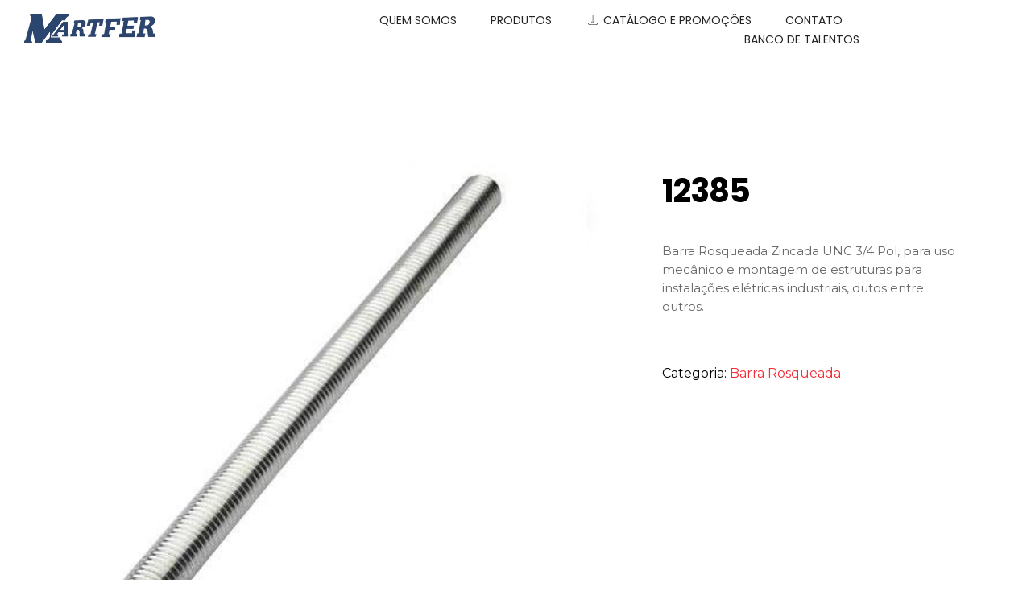

--- FILE ---
content_type: text/html; charset=UTF-8
request_url: https://martfer.com.br/produto/barra-rosqueada-zincada-3-4-unc-p/
body_size: 23790
content:
<!DOCTYPE html>
<!--[if IE 9 ]>   <html class="no-js oldie ie9 ie" lang="pt-PT" > <![endif]-->
<!--[if (gt IE 9)|!(IE)]><!--> <html class="no-js" lang="pt-PT" > <!--<![endif]-->
<head>
        <meta charset="UTF-8" >
        <meta http-equiv="X-UA-Compatible" content="IE=edge">
        <!-- devices setting -->
        <meta name="viewport"   content="initial-scale=1,user-scalable=no,width=device-width">

<!-- outputs by wp_head -->
<title>12385 &#8211; Martfer</title>
<meta name='robots' content='max-image-preview:large' />
<link rel='dns-prefetch' href='//stats.wp.com' />
<link rel='dns-prefetch' href='//fonts.googleapis.com' />
<link rel="alternate" type="application/rss+xml" title="Martfer &raquo; Feed" href="https://martfer.com.br/feed/" />
<link rel="alternate" type="application/rss+xml" title="Martfer &raquo; Feed de comentários" href="https://martfer.com.br/comments/feed/" />
<script>
window._wpemojiSettings = {"baseUrl":"https:\/\/s.w.org\/images\/core\/emoji\/14.0.0\/72x72\/","ext":".png","svgUrl":"https:\/\/s.w.org\/images\/core\/emoji\/14.0.0\/svg\/","svgExt":".svg","source":{"concatemoji":"https:\/\/martfer.com.br\/wp-includes\/js\/wp-emoji-release.min.js?ver=6.2.4"}};
/*! This file is auto-generated */
!function(e,a,t){var n,r,o,i=a.createElement("canvas"),p=i.getContext&&i.getContext("2d");function s(e,t){p.clearRect(0,0,i.width,i.height),p.fillText(e,0,0);e=i.toDataURL();return p.clearRect(0,0,i.width,i.height),p.fillText(t,0,0),e===i.toDataURL()}function c(e){var t=a.createElement("script");t.src=e,t.defer=t.type="text/javascript",a.getElementsByTagName("head")[0].appendChild(t)}for(o=Array("flag","emoji"),t.supports={everything:!0,everythingExceptFlag:!0},r=0;r<o.length;r++)t.supports[o[r]]=function(e){if(p&&p.fillText)switch(p.textBaseline="top",p.font="600 32px Arial",e){case"flag":return s("\ud83c\udff3\ufe0f\u200d\u26a7\ufe0f","\ud83c\udff3\ufe0f\u200b\u26a7\ufe0f")?!1:!s("\ud83c\uddfa\ud83c\uddf3","\ud83c\uddfa\u200b\ud83c\uddf3")&&!s("\ud83c\udff4\udb40\udc67\udb40\udc62\udb40\udc65\udb40\udc6e\udb40\udc67\udb40\udc7f","\ud83c\udff4\u200b\udb40\udc67\u200b\udb40\udc62\u200b\udb40\udc65\u200b\udb40\udc6e\u200b\udb40\udc67\u200b\udb40\udc7f");case"emoji":return!s("\ud83e\udef1\ud83c\udffb\u200d\ud83e\udef2\ud83c\udfff","\ud83e\udef1\ud83c\udffb\u200b\ud83e\udef2\ud83c\udfff")}return!1}(o[r]),t.supports.everything=t.supports.everything&&t.supports[o[r]],"flag"!==o[r]&&(t.supports.everythingExceptFlag=t.supports.everythingExceptFlag&&t.supports[o[r]]);t.supports.everythingExceptFlag=t.supports.everythingExceptFlag&&!t.supports.flag,t.DOMReady=!1,t.readyCallback=function(){t.DOMReady=!0},t.supports.everything||(n=function(){t.readyCallback()},a.addEventListener?(a.addEventListener("DOMContentLoaded",n,!1),e.addEventListener("load",n,!1)):(e.attachEvent("onload",n),a.attachEvent("onreadystatechange",function(){"complete"===a.readyState&&t.readyCallback()})),(e=t.source||{}).concatemoji?c(e.concatemoji):e.wpemoji&&e.twemoji&&(c(e.twemoji),c(e.wpemoji)))}(window,document,window._wpemojiSettings);
</script>
<style>
img.wp-smiley,
img.emoji {
	display: inline !important;
	border: none !important;
	box-shadow: none !important;
	height: 1em !important;
	width: 1em !important;
	margin: 0 0.07em !important;
	vertical-align: -0.1em !important;
	background: none !important;
	padding: 0 !important;
}
</style>
	<link rel='stylesheet' id='wp-block-library-css' href='https://martfer.com.br/wp-includes/css/dist/block-library/style.min.css?ver=6.2.4' media='all' />
<link rel='stylesheet' id='wc-blocks-style-css' href='https://martfer.com.br/wp-content/plugins/woocommerce/packages/woocommerce-blocks/build/wc-blocks.css?ver=10.6.6' media='all' />
<link rel='stylesheet' id='wc-blocks-style-active-filters-css' href='https://martfer.com.br/wp-content/plugins/woocommerce/packages/woocommerce-blocks/build/active-filters.css?ver=10.6.6' media='all' />
<link rel='stylesheet' id='wc-blocks-style-add-to-cart-form-css' href='https://martfer.com.br/wp-content/plugins/woocommerce/packages/woocommerce-blocks/build/add-to-cart-form.css?ver=10.6.6' media='all' />
<link rel='stylesheet' id='wc-blocks-packages-style-css' href='https://martfer.com.br/wp-content/plugins/woocommerce/packages/woocommerce-blocks/build/packages-style.css?ver=10.6.6' media='all' />
<link rel='stylesheet' id='wc-blocks-style-all-products-css' href='https://martfer.com.br/wp-content/plugins/woocommerce/packages/woocommerce-blocks/build/all-products.css?ver=10.6.6' media='all' />
<link rel='stylesheet' id='wc-blocks-style-all-reviews-css' href='https://martfer.com.br/wp-content/plugins/woocommerce/packages/woocommerce-blocks/build/all-reviews.css?ver=10.6.6' media='all' />
<link rel='stylesheet' id='wc-blocks-style-attribute-filter-css' href='https://martfer.com.br/wp-content/plugins/woocommerce/packages/woocommerce-blocks/build/attribute-filter.css?ver=10.6.6' media='all' />
<link rel='stylesheet' id='wc-blocks-style-breadcrumbs-css' href='https://martfer.com.br/wp-content/plugins/woocommerce/packages/woocommerce-blocks/build/breadcrumbs.css?ver=10.6.6' media='all' />
<link rel='stylesheet' id='wc-blocks-style-catalog-sorting-css' href='https://martfer.com.br/wp-content/plugins/woocommerce/packages/woocommerce-blocks/build/catalog-sorting.css?ver=10.6.6' media='all' />
<link rel='stylesheet' id='wc-blocks-style-customer-account-css' href='https://martfer.com.br/wp-content/plugins/woocommerce/packages/woocommerce-blocks/build/customer-account.css?ver=10.6.6' media='all' />
<link rel='stylesheet' id='wc-blocks-style-featured-category-css' href='https://martfer.com.br/wp-content/plugins/woocommerce/packages/woocommerce-blocks/build/featured-category.css?ver=10.6.6' media='all' />
<link rel='stylesheet' id='wc-blocks-style-featured-product-css' href='https://martfer.com.br/wp-content/plugins/woocommerce/packages/woocommerce-blocks/build/featured-product.css?ver=10.6.6' media='all' />
<link rel='stylesheet' id='wc-blocks-style-mini-cart-css' href='https://martfer.com.br/wp-content/plugins/woocommerce/packages/woocommerce-blocks/build/mini-cart.css?ver=10.6.6' media='all' />
<link rel='stylesheet' id='wc-blocks-style-price-filter-css' href='https://martfer.com.br/wp-content/plugins/woocommerce/packages/woocommerce-blocks/build/price-filter.css?ver=10.6.6' media='all' />
<link rel='stylesheet' id='wc-blocks-style-product-add-to-cart-css' href='https://martfer.com.br/wp-content/plugins/woocommerce/packages/woocommerce-blocks/build/product-add-to-cart.css?ver=10.6.6' media='all' />
<link rel='stylesheet' id='wc-blocks-style-product-button-css' href='https://martfer.com.br/wp-content/plugins/woocommerce/packages/woocommerce-blocks/build/product-button.css?ver=10.6.6' media='all' />
<link rel='stylesheet' id='wc-blocks-style-product-categories-css' href='https://martfer.com.br/wp-content/plugins/woocommerce/packages/woocommerce-blocks/build/product-categories.css?ver=10.6.6' media='all' />
<link rel='stylesheet' id='wc-blocks-style-product-image-css' href='https://martfer.com.br/wp-content/plugins/woocommerce/packages/woocommerce-blocks/build/product-image.css?ver=10.6.6' media='all' />
<link rel='stylesheet' id='wc-blocks-style-product-image-gallery-css' href='https://martfer.com.br/wp-content/plugins/woocommerce/packages/woocommerce-blocks/build/product-image-gallery.css?ver=10.6.6' media='all' />
<link rel='stylesheet' id='wc-blocks-style-product-query-css' href='https://martfer.com.br/wp-content/plugins/woocommerce/packages/woocommerce-blocks/build/product-query.css?ver=10.6.6' media='all' />
<link rel='stylesheet' id='wc-blocks-style-product-results-count-css' href='https://martfer.com.br/wp-content/plugins/woocommerce/packages/woocommerce-blocks/build/product-results-count.css?ver=10.6.6' media='all' />
<link rel='stylesheet' id='wc-blocks-style-product-reviews-css' href='https://martfer.com.br/wp-content/plugins/woocommerce/packages/woocommerce-blocks/build/product-reviews.css?ver=10.6.6' media='all' />
<link rel='stylesheet' id='wc-blocks-style-product-sale-badge-css' href='https://martfer.com.br/wp-content/plugins/woocommerce/packages/woocommerce-blocks/build/product-sale-badge.css?ver=10.6.6' media='all' />
<link rel='stylesheet' id='wc-blocks-style-product-search-css' href='https://martfer.com.br/wp-content/plugins/woocommerce/packages/woocommerce-blocks/build/product-search.css?ver=10.6.6' media='all' />
<link rel='stylesheet' id='wc-blocks-style-product-sku-css' href='https://martfer.com.br/wp-content/plugins/woocommerce/packages/woocommerce-blocks/build/product-sku.css?ver=10.6.6' media='all' />
<link rel='stylesheet' id='wc-blocks-style-product-stock-indicator-css' href='https://martfer.com.br/wp-content/plugins/woocommerce/packages/woocommerce-blocks/build/product-stock-indicator.css?ver=10.6.6' media='all' />
<link rel='stylesheet' id='wc-blocks-style-product-summary-css' href='https://martfer.com.br/wp-content/plugins/woocommerce/packages/woocommerce-blocks/build/product-summary.css?ver=10.6.6' media='all' />
<link rel='stylesheet' id='wc-blocks-style-product-title-css' href='https://martfer.com.br/wp-content/plugins/woocommerce/packages/woocommerce-blocks/build/product-title.css?ver=10.6.6' media='all' />
<link rel='stylesheet' id='wc-blocks-style-rating-filter-css' href='https://martfer.com.br/wp-content/plugins/woocommerce/packages/woocommerce-blocks/build/rating-filter.css?ver=10.6.6' media='all' />
<link rel='stylesheet' id='wc-blocks-style-reviews-by-category-css' href='https://martfer.com.br/wp-content/plugins/woocommerce/packages/woocommerce-blocks/build/reviews-by-category.css?ver=10.6.6' media='all' />
<link rel='stylesheet' id='wc-blocks-style-reviews-by-product-css' href='https://martfer.com.br/wp-content/plugins/woocommerce/packages/woocommerce-blocks/build/reviews-by-product.css?ver=10.6.6' media='all' />
<link rel='stylesheet' id='wc-blocks-style-product-details-css' href='https://martfer.com.br/wp-content/plugins/woocommerce/packages/woocommerce-blocks/build/product-details.css?ver=10.6.6' media='all' />
<link rel='stylesheet' id='wc-blocks-style-single-product-css' href='https://martfer.com.br/wp-content/plugins/woocommerce/packages/woocommerce-blocks/build/single-product.css?ver=10.6.6' media='all' />
<link rel='stylesheet' id='wc-blocks-style-stock-filter-css' href='https://martfer.com.br/wp-content/plugins/woocommerce/packages/woocommerce-blocks/build/stock-filter.css?ver=10.6.6' media='all' />
<link rel='stylesheet' id='wc-blocks-style-cart-css' href='https://martfer.com.br/wp-content/plugins/woocommerce/packages/woocommerce-blocks/build/cart.css?ver=10.6.6' media='all' />
<link rel='stylesheet' id='wc-blocks-style-checkout-css' href='https://martfer.com.br/wp-content/plugins/woocommerce/packages/woocommerce-blocks/build/checkout.css?ver=10.6.6' media='all' />
<link rel='stylesheet' id='wc-blocks-style-mini-cart-contents-css' href='https://martfer.com.br/wp-content/plugins/woocommerce/packages/woocommerce-blocks/build/mini-cart-contents.css?ver=10.6.6' media='all' />
<style id='joinchat-button-style-inline-css'>
.wp-block-joinchat-button{border:none!important;text-align:center}.wp-block-joinchat-button figure{display:table;margin:0 auto;padding:0}.wp-block-joinchat-button figcaption{font:normal normal 400 .6em/2em var(--wp--preset--font-family--system-font,sans-serif);margin:0;padding:0}.wp-block-joinchat-button .joinchat-button__qr{background-color:#fff;border:6px solid #25d366;border-radius:30px;box-sizing:content-box;display:block;height:200px;margin:auto;overflow:hidden;padding:10px;width:200px}.wp-block-joinchat-button .joinchat-button__qr canvas,.wp-block-joinchat-button .joinchat-button__qr img{display:block;margin:auto}.wp-block-joinchat-button .joinchat-button__link{align-items:center;background-color:#25d366;border:6px solid #25d366;border-radius:30px;display:inline-flex;flex-flow:row nowrap;justify-content:center;line-height:1.25em;margin:0 auto;text-decoration:none}.wp-block-joinchat-button .joinchat-button__link:before{background:transparent var(--joinchat-ico) no-repeat center;background-size:100%;content:"";display:block;height:1.5em;margin:-.75em .75em -.75em 0;width:1.5em}.wp-block-joinchat-button figure+.joinchat-button__link{margin-top:10px}@media (orientation:landscape)and (min-height:481px),(orientation:portrait)and (min-width:481px){.wp-block-joinchat-button.joinchat-button--qr-only figure+.joinchat-button__link{display:none}}@media (max-width:480px),(orientation:landscape)and (max-height:480px){.wp-block-joinchat-button figure{display:none}}

</style>
<link rel='stylesheet' id='nta-css-popup-css' href='https://martfer.com.br/wp-content/plugins/wp-whatsapp/assets/dist/css/style.css?ver=6.2.4' media='all' />
<link rel='stylesheet' id='classic-theme-styles-css' href='https://martfer.com.br/wp-includes/css/classic-themes.min.css?ver=6.2.4' media='all' />
<style id='global-styles-inline-css'>
body{--wp--preset--color--black: #000000;--wp--preset--color--cyan-bluish-gray: #abb8c3;--wp--preset--color--white: #ffffff;--wp--preset--color--pale-pink: #f78da7;--wp--preset--color--vivid-red: #cf2e2e;--wp--preset--color--luminous-vivid-orange: #ff6900;--wp--preset--color--luminous-vivid-amber: #fcb900;--wp--preset--color--light-green-cyan: #7bdcb5;--wp--preset--color--vivid-green-cyan: #00d084;--wp--preset--color--pale-cyan-blue: #8ed1fc;--wp--preset--color--vivid-cyan-blue: #0693e3;--wp--preset--color--vivid-purple: #9b51e0;--wp--preset--gradient--vivid-cyan-blue-to-vivid-purple: linear-gradient(135deg,rgba(6,147,227,1) 0%,rgb(155,81,224) 100%);--wp--preset--gradient--light-green-cyan-to-vivid-green-cyan: linear-gradient(135deg,rgb(122,220,180) 0%,rgb(0,208,130) 100%);--wp--preset--gradient--luminous-vivid-amber-to-luminous-vivid-orange: linear-gradient(135deg,rgba(252,185,0,1) 0%,rgba(255,105,0,1) 100%);--wp--preset--gradient--luminous-vivid-orange-to-vivid-red: linear-gradient(135deg,rgba(255,105,0,1) 0%,rgb(207,46,46) 100%);--wp--preset--gradient--very-light-gray-to-cyan-bluish-gray: linear-gradient(135deg,rgb(238,238,238) 0%,rgb(169,184,195) 100%);--wp--preset--gradient--cool-to-warm-spectrum: linear-gradient(135deg,rgb(74,234,220) 0%,rgb(151,120,209) 20%,rgb(207,42,186) 40%,rgb(238,44,130) 60%,rgb(251,105,98) 80%,rgb(254,248,76) 100%);--wp--preset--gradient--blush-light-purple: linear-gradient(135deg,rgb(255,206,236) 0%,rgb(152,150,240) 100%);--wp--preset--gradient--blush-bordeaux: linear-gradient(135deg,rgb(254,205,165) 0%,rgb(254,45,45) 50%,rgb(107,0,62) 100%);--wp--preset--gradient--luminous-dusk: linear-gradient(135deg,rgb(255,203,112) 0%,rgb(199,81,192) 50%,rgb(65,88,208) 100%);--wp--preset--gradient--pale-ocean: linear-gradient(135deg,rgb(255,245,203) 0%,rgb(182,227,212) 50%,rgb(51,167,181) 100%);--wp--preset--gradient--electric-grass: linear-gradient(135deg,rgb(202,248,128) 0%,rgb(113,206,126) 100%);--wp--preset--gradient--midnight: linear-gradient(135deg,rgb(2,3,129) 0%,rgb(40,116,252) 100%);--wp--preset--duotone--dark-grayscale: url('#wp-duotone-dark-grayscale');--wp--preset--duotone--grayscale: url('#wp-duotone-grayscale');--wp--preset--duotone--purple-yellow: url('#wp-duotone-purple-yellow');--wp--preset--duotone--blue-red: url('#wp-duotone-blue-red');--wp--preset--duotone--midnight: url('#wp-duotone-midnight');--wp--preset--duotone--magenta-yellow: url('#wp-duotone-magenta-yellow');--wp--preset--duotone--purple-green: url('#wp-duotone-purple-green');--wp--preset--duotone--blue-orange: url('#wp-duotone-blue-orange');--wp--preset--font-size--small: 13px;--wp--preset--font-size--medium: 20px;--wp--preset--font-size--large: 36px;--wp--preset--font-size--x-large: 42px;--wp--preset--spacing--20: 0.44rem;--wp--preset--spacing--30: 0.67rem;--wp--preset--spacing--40: 1rem;--wp--preset--spacing--50: 1.5rem;--wp--preset--spacing--60: 2.25rem;--wp--preset--spacing--70: 3.38rem;--wp--preset--spacing--80: 5.06rem;--wp--preset--shadow--natural: 6px 6px 9px rgba(0, 0, 0, 0.2);--wp--preset--shadow--deep: 12px 12px 50px rgba(0, 0, 0, 0.4);--wp--preset--shadow--sharp: 6px 6px 0px rgba(0, 0, 0, 0.2);--wp--preset--shadow--outlined: 6px 6px 0px -3px rgba(255, 255, 255, 1), 6px 6px rgba(0, 0, 0, 1);--wp--preset--shadow--crisp: 6px 6px 0px rgba(0, 0, 0, 1);}:where(.is-layout-flex){gap: 0.5em;}body .is-layout-flow > .alignleft{float: left;margin-inline-start: 0;margin-inline-end: 2em;}body .is-layout-flow > .alignright{float: right;margin-inline-start: 2em;margin-inline-end: 0;}body .is-layout-flow > .aligncenter{margin-left: auto !important;margin-right: auto !important;}body .is-layout-constrained > .alignleft{float: left;margin-inline-start: 0;margin-inline-end: 2em;}body .is-layout-constrained > .alignright{float: right;margin-inline-start: 2em;margin-inline-end: 0;}body .is-layout-constrained > .aligncenter{margin-left: auto !important;margin-right: auto !important;}body .is-layout-constrained > :where(:not(.alignleft):not(.alignright):not(.alignfull)){max-width: var(--wp--style--global--content-size);margin-left: auto !important;margin-right: auto !important;}body .is-layout-constrained > .alignwide{max-width: var(--wp--style--global--wide-size);}body .is-layout-flex{display: flex;}body .is-layout-flex{flex-wrap: wrap;align-items: center;}body .is-layout-flex > *{margin: 0;}:where(.wp-block-columns.is-layout-flex){gap: 2em;}.has-black-color{color: var(--wp--preset--color--black) !important;}.has-cyan-bluish-gray-color{color: var(--wp--preset--color--cyan-bluish-gray) !important;}.has-white-color{color: var(--wp--preset--color--white) !important;}.has-pale-pink-color{color: var(--wp--preset--color--pale-pink) !important;}.has-vivid-red-color{color: var(--wp--preset--color--vivid-red) !important;}.has-luminous-vivid-orange-color{color: var(--wp--preset--color--luminous-vivid-orange) !important;}.has-luminous-vivid-amber-color{color: var(--wp--preset--color--luminous-vivid-amber) !important;}.has-light-green-cyan-color{color: var(--wp--preset--color--light-green-cyan) !important;}.has-vivid-green-cyan-color{color: var(--wp--preset--color--vivid-green-cyan) !important;}.has-pale-cyan-blue-color{color: var(--wp--preset--color--pale-cyan-blue) !important;}.has-vivid-cyan-blue-color{color: var(--wp--preset--color--vivid-cyan-blue) !important;}.has-vivid-purple-color{color: var(--wp--preset--color--vivid-purple) !important;}.has-black-background-color{background-color: var(--wp--preset--color--black) !important;}.has-cyan-bluish-gray-background-color{background-color: var(--wp--preset--color--cyan-bluish-gray) !important;}.has-white-background-color{background-color: var(--wp--preset--color--white) !important;}.has-pale-pink-background-color{background-color: var(--wp--preset--color--pale-pink) !important;}.has-vivid-red-background-color{background-color: var(--wp--preset--color--vivid-red) !important;}.has-luminous-vivid-orange-background-color{background-color: var(--wp--preset--color--luminous-vivid-orange) !important;}.has-luminous-vivid-amber-background-color{background-color: var(--wp--preset--color--luminous-vivid-amber) !important;}.has-light-green-cyan-background-color{background-color: var(--wp--preset--color--light-green-cyan) !important;}.has-vivid-green-cyan-background-color{background-color: var(--wp--preset--color--vivid-green-cyan) !important;}.has-pale-cyan-blue-background-color{background-color: var(--wp--preset--color--pale-cyan-blue) !important;}.has-vivid-cyan-blue-background-color{background-color: var(--wp--preset--color--vivid-cyan-blue) !important;}.has-vivid-purple-background-color{background-color: var(--wp--preset--color--vivid-purple) !important;}.has-black-border-color{border-color: var(--wp--preset--color--black) !important;}.has-cyan-bluish-gray-border-color{border-color: var(--wp--preset--color--cyan-bluish-gray) !important;}.has-white-border-color{border-color: var(--wp--preset--color--white) !important;}.has-pale-pink-border-color{border-color: var(--wp--preset--color--pale-pink) !important;}.has-vivid-red-border-color{border-color: var(--wp--preset--color--vivid-red) !important;}.has-luminous-vivid-orange-border-color{border-color: var(--wp--preset--color--luminous-vivid-orange) !important;}.has-luminous-vivid-amber-border-color{border-color: var(--wp--preset--color--luminous-vivid-amber) !important;}.has-light-green-cyan-border-color{border-color: var(--wp--preset--color--light-green-cyan) !important;}.has-vivid-green-cyan-border-color{border-color: var(--wp--preset--color--vivid-green-cyan) !important;}.has-pale-cyan-blue-border-color{border-color: var(--wp--preset--color--pale-cyan-blue) !important;}.has-vivid-cyan-blue-border-color{border-color: var(--wp--preset--color--vivid-cyan-blue) !important;}.has-vivid-purple-border-color{border-color: var(--wp--preset--color--vivid-purple) !important;}.has-vivid-cyan-blue-to-vivid-purple-gradient-background{background: var(--wp--preset--gradient--vivid-cyan-blue-to-vivid-purple) !important;}.has-light-green-cyan-to-vivid-green-cyan-gradient-background{background: var(--wp--preset--gradient--light-green-cyan-to-vivid-green-cyan) !important;}.has-luminous-vivid-amber-to-luminous-vivid-orange-gradient-background{background: var(--wp--preset--gradient--luminous-vivid-amber-to-luminous-vivid-orange) !important;}.has-luminous-vivid-orange-to-vivid-red-gradient-background{background: var(--wp--preset--gradient--luminous-vivid-orange-to-vivid-red) !important;}.has-very-light-gray-to-cyan-bluish-gray-gradient-background{background: var(--wp--preset--gradient--very-light-gray-to-cyan-bluish-gray) !important;}.has-cool-to-warm-spectrum-gradient-background{background: var(--wp--preset--gradient--cool-to-warm-spectrum) !important;}.has-blush-light-purple-gradient-background{background: var(--wp--preset--gradient--blush-light-purple) !important;}.has-blush-bordeaux-gradient-background{background: var(--wp--preset--gradient--blush-bordeaux) !important;}.has-luminous-dusk-gradient-background{background: var(--wp--preset--gradient--luminous-dusk) !important;}.has-pale-ocean-gradient-background{background: var(--wp--preset--gradient--pale-ocean) !important;}.has-electric-grass-gradient-background{background: var(--wp--preset--gradient--electric-grass) !important;}.has-midnight-gradient-background{background: var(--wp--preset--gradient--midnight) !important;}.has-small-font-size{font-size: var(--wp--preset--font-size--small) !important;}.has-medium-font-size{font-size: var(--wp--preset--font-size--medium) !important;}.has-large-font-size{font-size: var(--wp--preset--font-size--large) !important;}.has-x-large-font-size{font-size: var(--wp--preset--font-size--x-large) !important;}
.wp-block-navigation a:where(:not(.wp-element-button)){color: inherit;}
:where(.wp-block-columns.is-layout-flex){gap: 2em;}
.wp-block-pullquote{font-size: 1.5em;line-height: 1.6;}
</style>
<link rel='stylesheet' id='woocommerce-layout-css' href='https://martfer.com.br/wp-content/plugins/woocommerce/assets/css/woocommerce-layout.css?ver=8.0.3' media='all' />
<link rel='stylesheet' id='woocommerce-smallscreen-css' href='https://martfer.com.br/wp-content/plugins/woocommerce/assets/css/woocommerce-smallscreen.css?ver=8.0.3' media='only screen and (max-width: 768px)' />
<link rel='stylesheet' id='woocommerce-general-css' href='https://martfer.com.br/wp-content/plugins/woocommerce/assets/css/woocommerce.css?ver=8.0.3' media='all' />
<style id='woocommerce-inline-inline-css'>
.woocommerce form .form-row .required { visibility: visible; }
.mvx-product-policies .description { margin: 0 0 1.41575em;}
</style>
<link rel='stylesheet' id='wp-ulike-css' href='https://martfer.com.br/wp-content/plugins/wp-ulike/assets/css/wp-ulike.min.css?ver=4.7.0' media='all' />
<link rel='stylesheet' id='auxin-base-css' href='https://martfer.com.br/wp-content/themes/phlox/css/base.css?ver=2.15.7' media='all' />
<link rel='stylesheet' id='auxin-front-icon-css' href='https://martfer.com.br/wp-content/themes/phlox/css/auxin-icon.css?ver=2.15.7' media='all' />
<link rel='stylesheet' id='auxin-main-css' href='https://martfer.com.br/wp-content/themes/phlox/css/main.css?ver=2.15.7' media='all' />
<link rel='stylesheet' id='elementor-icons-ekiticons-css' href='https://martfer.com.br/wp-content/plugins/elementskit-lite/modules/elementskit-icon-pack/assets/css/ekiticons.css?ver=3.1.0' media='all' />
<link rel='stylesheet' id='wce_frontend_css-css' href='//martfer.com.br/wp-content/plugins/woocommerce-catalog-enquiry/assets/frontend/css/frontend.css?ver=5.0.7' media='all' />
<style id='wce_frontend_css-inline-css'>
				
				/* The Modal (background) */
                
				#woocommerce-catalog .catalog-modal {
				    display: none; /* Hidden by default */
				    position: fixed; /* Stay in place */
				    z-index: 100000; /* Sit on top */
				    /*padding-top: 100px;*/ /* Location of the box */
				    left: 0;
				    top: 0;
				    width: 100%; /* Full width */
				    height: 100%; /* Full height */
				    overflow: auto; /* Enable scroll if needed */
                    background-color: rgb(0,0,0,0.4); /* Fallback color */
				}
</style>
<link rel='stylesheet' id='auxin-fonts-google-css' href='//fonts.googleapis.com/css?family=Montserrat%3A100%2C100italic%2C200%2C200italic%2C300%2C300italic%2Cregular%2Citalic%2C500%2C500italic%2C600%2C600italic%2C700%2C700italic%2C800%2C800italic%2C900%2C900italic%7CPoppins%3A100%2C100italic%2C200%2C200italic%2C300%2C300italic%2Cregular%2Citalic%2C500%2C500italic%2C600%2C600italic%2C700%2C700italic%2C800%2C800italic%2C900%2C900italic&#038;ver=8.5' media='all' />
<link rel='stylesheet' id='auxin-custom-css' href='https://martfer.com.br/wp-content/uploads/phlox/custom.css?ver=8.5' media='all' />
<link rel='stylesheet' id='auxin-elementor-base-css' href='https://martfer.com.br/wp-content/themes/phlox/css/other/elementor.css?ver=2.15.7' media='all' />
<link rel='stylesheet' id='elementor-frontend-css' href='https://martfer.com.br/wp-content/plugins/elementor/assets/css/frontend.min.css?ver=3.20.3' media='all' />
<link rel='stylesheet' id='elementor-post-25225-css' href='https://martfer.com.br/wp-content/uploads/elementor/css/post-25225.css?ver=1712318794' media='all' />
<link rel='stylesheet' id='elementor-post-70-css' href='https://martfer.com.br/wp-content/uploads/elementor/css/post-70.css?ver=1712318794' media='all' />
<link rel='stylesheet' id='ekit-widget-styles-css' href='https://martfer.com.br/wp-content/plugins/elementskit-lite/widgets/init/assets/css/widget-styles.css?ver=3.1.0' media='all' />
<link rel='stylesheet' id='ekit-responsive-css' href='https://martfer.com.br/wp-content/plugins/elementskit-lite/widgets/init/assets/css/responsive.css?ver=3.1.0' media='all' />
<link rel='stylesheet' id='product_css-css' href='//martfer.com.br/wp-content/plugins/dc-woocommerce-multi-vendor/assets/frontend/css/product.min.css?ver=4.1.7' media='all' />
<link rel='stylesheet' id='multiple_vendor-css' href='//martfer.com.br/wp-content/plugins/dc-woocommerce-multi-vendor/assets/frontend/css/multiple-vendor.min.css?ver=4.1.7' media='all' />
<link rel='stylesheet' id='google-fonts-1-css' href='https://fonts.googleapis.com/css?family=Poppins%3A100%2C100italic%2C200%2C200italic%2C300%2C300italic%2C400%2C400italic%2C500%2C500italic%2C600%2C600italic%2C700%2C700italic%2C800%2C800italic%2C900%2C900italic%7CMontserrat%3A100%2C100italic%2C200%2C200italic%2C300%2C300italic%2C400%2C400italic%2C500%2C500italic%2C600%2C600italic%2C700%2C700italic%2C800%2C800italic%2C900%2C900italic&#038;display=auto&#038;ver=6.2.4' media='all' />
<link rel="preconnect" href="https://fonts.gstatic.com/" crossorigin><script src='https://martfer.com.br/wp-includes/js/dist/vendor/wp-polyfill-inert.min.js?ver=3.1.2' id='wp-polyfill-inert-js'></script>
<script src='https://martfer.com.br/wp-includes/js/dist/vendor/regenerator-runtime.min.js?ver=0.13.11' id='regenerator-runtime-js'></script>
<script src='https://martfer.com.br/wp-includes/js/dist/vendor/wp-polyfill.min.js?ver=3.15.0' id='wp-polyfill-js'></script>
<script src='https://martfer.com.br/wp-includes/js/dist/hooks.min.js?ver=4169d3cf8e8d95a3d6d5' id='wp-hooks-js'></script>
<script src='https://stats.wp.com/w.js?ver=202603' id='woo-tracks-js'></script>
<script src='https://martfer.com.br/wp-includes/js/jquery/jquery.min.js?ver=3.6.4' id='jquery-core-js'></script>
<script src='https://martfer.com.br/wp-includes/js/jquery/jquery-migrate.min.js?ver=3.4.0' id='jquery-migrate-js'></script>
<script id='auxin-modernizr-js-extra'>
var auxin = {"ajax_url":"https:\/\/martfer.com.br\/wp-admin\/admin-ajax.php","is_rtl":"","is_reponsive":"1","is_framed":"","frame_width":"20","wpml_lang":"en","uploadbaseurl":"https:\/\/martfer.com.br\/wp-content\/uploads","nonce":"bcd78cc862"};
</script>
<script id='auxin-modernizr-js-before'>
/* < ![CDATA[ */
function auxinNS(n){for(var e=n.split("."),a=window,i="",r=e.length,t=0;r>t;t++)"window"!=e[t]&&(i=e[t],a[i]=a[i]||{},a=a[i]);return a;}
/* ]]> */
</script>
<script src='https://martfer.com.br/wp-content/themes/phlox/js/solo/modernizr-custom.min.js?ver=2.15.7' id='auxin-modernizr-js'></script>
<link rel="https://api.w.org/" href="https://martfer.com.br/wp-json/" /><link rel="alternate" type="application/json" href="https://martfer.com.br/wp-json/wp/v2/product/38741" /><link rel="EditURI" type="application/rsd+xml" title="RSD" href="https://martfer.com.br/xmlrpc.php?rsd" />
<link rel="wlwmanifest" type="application/wlwmanifest+xml" href="https://martfer.com.br/wp-includes/wlwmanifest.xml" />
<meta name="generator" content="WordPress 6.2.4" />
<meta name="generator" content="WooCommerce 8.0.3" />
<link rel="canonical" href="https://martfer.com.br/produto/barra-rosqueada-zincada-3-4-unc-p/" />
<link rel='shortlink' href='https://martfer.com.br/?p=38741' />
<link rel="alternate" type="application/json+oembed" href="https://martfer.com.br/wp-json/oembed/1.0/embed?url=https%3A%2F%2Fmartfer.com.br%2Fproduto%2Fbarra-rosqueada-zincada-3-4-unc-p%2F" />
<link rel="alternate" type="text/xml+oembed" href="https://martfer.com.br/wp-json/oembed/1.0/embed?url=https%3A%2F%2Fmartfer.com.br%2Fproduto%2Fbarra-rosqueada-zincada-3-4-unc-p%2F&#038;format=xml" />
    <meta name="title"       content="12385" />
    <meta name="description" content="Barra Rosqueada Zincada UNC 3/4 Pol, para uso mecânico e montagem de estruturas para instalações elétricas industriais, dutos entre outros." />
        <link rel="image_src"    href="https://martfer.com.br/wp-content/uploads/2021/03/barra_rosqueada_zincada_unc_aeme_3_4_pol_5883_1_20200924121142-90x90.jpg" />
    <!-- Google tag (gtag.js) -->
<script async src="https://www.googletagmanager.com/gtag/js?id=G-GPB45R2E3L"></script>
<script>
  window.dataLayer = window.dataLayer || [];
  function gtag(){dataLayer.push(arguments);}
  gtag('js', new Date());

  gtag('config', 'G-GPB45R2E3L');
</script>

<!-- Meta Pixel Code -->
<script>
!function(f,b,e,v,n,t,s)
{if(f.fbq)return;n=f.fbq=function(){n.callMethod?
n.callMethod.apply(n,arguments):n.queue.push(arguments)};
if(!f._fbq)f._fbq=n;n.push=n;n.loaded=!0;n.version='2.0';
n.queue=[];t=b.createElement(e);t.async=!0;
t.src=v;s=b.getElementsByTagName(e)[0];
s.parentNode.insertBefore(t,s)}(window, document,'script',
'https://connect.facebook.net/en_US/fbevents.js');
fbq('init', '1296755494694143');
fbq('track', 'PageView');
</script>
<noscript><img height="1" width="1" style="display:none"
src="https://www.facebook.com/tr?id=1296755494694143&ev=PageView&noscript=1"
/></noscript>
<!-- End Meta Pixel Code --><!-- Chrome, Firefox OS and Opera -->
<meta name="theme-color" content="#1bb0ce" />
<!-- Windows Phone -->
<meta name="msapplication-navbutton-color" content="#1bb0ce" />
<!-- iOS Safari -->
<meta name="apple-mobile-web-app-capable" content="yes">
<meta name="apple-mobile-web-app-status-bar-style" content="black-translucent">

	<noscript><style>.woocommerce-product-gallery{ opacity: 1 !important; }</style></noscript>
	<meta name="generator" content="Elementor 3.20.3; features: e_optimized_assets_loading, additional_custom_breakpoints, block_editor_assets_optimize, e_image_loading_optimization; settings: css_print_method-external, google_font-enabled, font_display-auto">
<script>
    (function(d) {
    window.omniChatQueueId = 67;
    window.omniChatDomain = 'martfer.citeldesk.com.br';
    var s = d.createElement('script');s.async = true;
    s.src = 'https://statics.atenderbem.com/js/wbchat.min.js';
    (d.head || d.body).appendChild(s);
  })(document);
</script><link rel="icon" href="https://martfer.com.br/wp-content/uploads/2021/03/cropped-cropped-cropped-cropped-Martfer-1-1-32x32.png" sizes="32x32" />
<link rel="icon" href="https://martfer.com.br/wp-content/uploads/2021/03/cropped-cropped-cropped-cropped-Martfer-1-1-192x192.png" sizes="192x192" />
<link rel="apple-touch-icon" href="https://martfer.com.br/wp-content/uploads/2021/03/cropped-cropped-cropped-cropped-Martfer-1-1-180x180.png" />
<meta name="msapplication-TileImage" content="https://martfer.com.br/wp-content/uploads/2021/03/cropped-cropped-cropped-cropped-Martfer-1-1-270x270.png" />
		<style id="wp-custom-css">
			/* Shop Page  */
.post-type-archive .page-title-section  .page-header .aux-container{
   text-align: center;
}
@media screen and (max-width: 503px){
.post-type-archive .aux-main .aux-wrapper .aux-container .aux-primary .content .products .product, .single-product .aux-main .aux-wrapper .aux-container .aux-primary .content .products .product{
    width: 100%;
}
}

.page-title-section .aux-breadcrumbs{
	 margin-bottom:10px;
}
.page-title-section .page-header{
	 border-bottom:none;
background: rgb(226,226,226);
background: linear-gradient(94deg, var(--e-global-color-accent) 52%, var(--e-global-color-d8899ec) 89%);
}

.aux-shop-archive .aux-sidebar .sidebar-inner .sidebar-content .searchform input[type="text"]{
   background: rgb(226,226,226);
background: linear-gradient(94deg, var(--e-global-color-accent) 52%, var(--e-global-color-d8899ec) 89%);
   border-radius: 30px;
   border: none;	
	 position:relative;
	 max-width:100%;
		padding:20px 28px;
	
}
.searchform input[type="text"]::-moz-placeholder{
	 font-weight:400;
	 line-height:19px;	 
	 font-size:16px;
  color:rgba(0,0,0,0.40)!important;

}
.searchform input[type="text"]::-webkit-input-placeholder{
	 font-weight:400;
	 line-height:19px;	 
	 font-size:16px;
  color:rgba(0,0,0,0.40)!important;
}
.aux-sidebar-style-border.left-sidebar .aux-sidebar-primary{
	 border:none;
	 margin-top: 20px;
		
}
.aux-shop-archive .aux-sidebar .sidebar-inner .sidebar-content .searchform:after{
	 content: "\e1d0";
   font-size: 20px;
   position: absolute;
   font-family: "auxin-front" !important;
   font-style: normal !important;
   font-weight: normal !important;
   font-variant: normal !important;
   text-transform: none !important;
   speak: none;
   line-height: 1;
    -webkit-font-smoothing: antialiased;
   right: 36px;
   top: 57px;
   background-color: var(--e-global-color-primary);
   color: #fff;
   padding: 12px;
   border-radius: 25px;
	 box-shadow: 0 5px 25px rgba(244,44,55,0.40);
}
.aux-shop-archive .aux-wrapper .aux-container .aux-primary .woocommerce-ordering .orderby{
   background-color:#000;
   border-radius: 38px;
   border: none;
	 padding: 16px 0px 16px 29px;
}
@media (max-width: 498px){
.aux-shop-archive .aux-wrapper .aux-container .aux-primary .woocommerce-ordering .orderby {
      font-size: 12px;
}.aux-shop-archive .aux-wrapper .aux-container .aux-primary .woocommerce-result-count{
font-weight: 400;
}
	.aux-shop-archive .aux-wrapper .aux-container .aux-primary .woocommerce-ordering:after{
left: 193px;
    right: auto;
}
.aux-shop-archive .aux-wrapper .aux-container .aux-primary .woocommerce-ordering{
    width: 100%;
    margin: 0!important;
    margin-bottom: 28px!important;
}
}
.widget-container.aux-toggle-widget.aux-open .widget-title:after{
    top: 11px!important;
   transform: rotate(-90deg)!important;
}
.aux-shop-archive .aux-wrapper .aux-container .aux-primary .woocommerce-ordering .orderby{
   font-family: Montserrat;
   font-size: 15px;
   font-weight: 500;
   color: #fff;
	 background-image:none!important;

}
.aux-shop-archive .aux-wrapper .aux-container .aux-primary .woocommerce-ordering{
	 position:relative;
	 margin-top: -38px;
   margin-bottom: 55px;
}
.aux-shop-archive .aux-wrapper .aux-container .aux-primary .woocommerce-ordering:after{
left: 193px;
    right: auto;
}
.aux-shop-archive .aux-wrapper .aux-container .aux-primary .woocommerce-ordering:after{
   content: "\e1e9"!important;
   color: #fff;
   position: absolute;
   right: 20px;
   top: 21px;
   font-size: 12px;
   font-family: "auxin-front" !important;
   font-style: normal !important;
   font-weight: normal !important;
   font-variant: normal !important;
   text-transform: none !important;
   speak: none;
   line-height: 1;
    -webkit-font-smoothing: antialiased;
}
.aux-shop-archive .aux-wrapper .aux-container .aux-primary .woocommerce-result-count{
padding-top: 9px;
   font-size: 16px;
   font-weight: 400;
   line-height: 23px;
   color: var(--e-global-color-text);
}
.aux-shop-archive .products .product .woocommerce-loop-product__title {
   font-size: 17px;
   font-weight: 400;
   line-height: 23px;
   color: var(--e-global-color-text);
	 padding-top: 4px;
	 letter-spacing:-0.51px;
	 transition: all .2s cubic-bezier(.4,0,.2,1) 70ms;
}
.aux-shop-archive .product:hover   .woocommerce-loop-product__title{
	 color:var(--e-global-color-primary)!important;
	 font-weight:bold;
	 transition: all .2s cubic-bezier(.4,0,.2,1) 70ms;
}
.aux-shop-archive .products .product .price ins .woocommerce-Price-amount, .aux-shop-archive .products .product .price  .woocommerce-Price-amount {
   font-size: 20px;
   font-weight: bold;
   line-height: 24px;
   color: var(--e-global-color-text);
	 letter-spacing:-0.6px;
}
.aux-shop-archive .products .product .price del .woocommerce-Price-amount, .woocommerce ul.products li.product .price{
	 font-size: 16px;
   font-weight: 500;
   line-height: 24px;
   color: var(--e-global-color-secondary);
	 letter-spacing:-0.48px;	  
	 transition: transform 1.2s cubic-bezier(.19,1,.22,1) 70ms;	 
}
.aux-shop-archive .products .product .price .woocommerce-Price-amount .woocommerce-Price-currencySymbol{
	 padding-right: 5px;
}
.aux-shop-archive .products .product .price{
	 padding-top:7px;
}
.aux-shop-archive a.button, .aux-shop-archive a.button:hover{
   background-color: var(--e-global-color-primary);
   border-radius: 25px;
   font-size: 15px;
   font-weight: 400;
   line-height: 19px;
   color: #fff;
   letter-spacing: -0.45px;
   text-transform: capitalize;
   padding: 9px 25px;
}
.aux-shop-archive a.button{
   position: absolute;
   bottom: 0;
   left: -158px;
}
.aux-shop-archive .product:hover  .price{
   transform: translateX(calc(34% + 30px));
   transition: transform 1.2s cubic-bezier(.19,1,.22,1) 70ms;
}
.aux-shop-archive .product:hover  .button {
   transform: translateX(calc(97% + 30px));
   transition: transform 1.2s cubic-bezier(.19,1,.22,1) 70ms;
}
.aux-shop-archive .aux-wrapper .aux-container .product{	
   position: relative;
   overflow: hidden;
}
.aux-shop-archive .aux-wrapper .aux-container .aux-primary .content .product img {
   border-radius: 20px;
}
.aux-shop-archive ul.products li.product .onsale{
   top: 21px;
   right: auto;
   left: 16px;
   width: 48px;
   background-color: var(--e-global-color-primary);
   font-size: 13px;
   font-weight: bold;
}
.aux-shop-archive .aux-sidebar .sidebar-inner .widget_product_categories .product-categories .cat-item a{
	 font-size: 16px;
   font-weight: 400;
   line-height: 23px;
   color: rgba(0,0,0,0.60);
	 letter-spacing:-0.48px;	
	 text-decoration: none;
	 transition: all .2s cubic-bezier(.4,0,.2,1) 70ms;
	  margin-left: 43px;
}
.aux-shop-archive .aux-sidebar .sidebar-inner .widget_product_categories .product-categories .cat-item a:hover, .aux-shop-archive .aux-sidebar .sidebar-inner .widget_product_categories .product-categories .current-cat a{
	 color:var(--e-global-color-primary);
	 font-weight:bold;
	 transition: all .2s cubic-bezier(.4,0,.2,1) 70ms;
}
@media screen and (max-width: 479px){
.aux-resp .widget-title {
    text-align: left;
}
}
.aux-shop-archive .aux-sidebar .sidebar-inner .widget_product_categories .product-categories .cat-item{
	 margin-top:10px;
}
.aux-shop-archive .aux-sidebar .widget-title{
	 border-bottom:none;
	 margin-bottom: 0;
}
.widget-container.aux-toggle-widget .widget-title:after{
   content: "\e1e9"!important;
   color: var(--e-global-color-text);
   font-size: 18px;
	 right: 12px;
   font-family: "auxin-front" !important;
   font-style: normal !important;
   font-weight: normal !important;
   font-variant: normal !important;
   text-transform: none !important;
  speak: none;
  line-height: 1;
    -webkit-font-smoothing: antialiased;
	background-image:none;
}
.aux-shop-archive .price_slider_wrapper{
	padding-top: 14px;
}
.aux-shop-archive  .widget_price_filter .ui-slider .ui-slider-range{
	background-color:var(--e-global-color-primary);
	height: 5px;
}
.aux-shop-archive .widget_price_filter .price_slider_wrapper .ui-widget-content{
	 background-color: #F3F3F3;	
		height: 4px;
}
.aux-shop-archive .widget_price_filter .ui-slider .ui-slider-handle:nth-child(3){
	background-color:var(--e-global-color-primary);	
}
.aux-shop-archive .widget_price_filter .ui-slider .ui-slider-handle:nth-child(2){
	background-color:var(--e-global-color-text);	
}
.aux-shop-archive .widget_price_filter .price_slider_amount .button{
    width: 100%;
    background-color: var(--e-global-color-text);
    padding: 16px;
    border-radius: 25px;
    color: #fff;
    font-size: 16px;
    font-weight: 500;
    line-height: 19px;
    letter-spacing: -0.48px;
	  margin-top: 40px;
}
.aux-shop-archive  .price_slider_amount{
    padding-top: 14px;
    display: flex;
    flex-direction: column-reverse;
	margin-top:-10px;
}
.aux-shop-archive  .price_label{
	color:#fff;
}
.aux-shop-archive  .price_label span{
	color:var(--e-global-color-text);
	font-size:15px;
	font-weight:500;
	line-height:19px;
	letter-spacing:-0.45px;
}
.aux-shop-archive .price_label .from{
    float: left;	
}
.aux-shop-archive .aux-sidebar-primary{   
  width:30%;
}
.aux-shop-archive .aux-wrapper .aux-primary{
	width: 92%;
}
.left-sidebar .aux-primary{
	padding-left: 4px;
}
@media screen and (max-width: 1382px){
.aux-shop-archive .aux-sidebar-primary{
  width: 34%;
}
}
@media screen and (max-width: 1171px){
.aux-shop-archive .aux-sidebar-primary{
   width: 40%;
}
	}
@media screen and (max-width: 862px){
.aux-shop-archive .aux-sidebar-primary{
   width: 47%;
}
}
@media screen and (max-width: 1004px){
	.aux-shop-archive .widget-title{
	 font-size:16px!important;
		}
}
@media screen and (max-width: 767px){
.aux-shop-archive .aux-wrapper .aux-primary{
   width: 100%;
}
.aux-shop-archive .aux-sidebar .sidebar-inner .sidebar-content .searchform:after{
   right: 8px;
   top: 87px;
}
}
@media screen and (max-width: 1004px)and (min-width: 767px){
.aux-shop-archive .products .product .woocommerce-loop-product__title{
		font-size:13px!important;
	}
}
.aux-shop-archive .widget_price_filter{
	 margin-top: 32px;
   border-top: 1px solid var(--e-global-color-secondary);
	 padding-top: 39px;
}
@media screen and (max-width: 1474px) and (min-width: 1336px){
.aux-shop-archive .product:hover .price{
   transform: translateX(calc(40% + 30px));
}
}
@media screen and (max-width: 1336px) {
.aux-shop-archive a.button, .single-product a.button{
   position: relative;
}
.aux-shop-archive ul.products li.product .price{
   transform: none;
   transition: none;
}
.aux-shop-archive a.button{
   font-size: 12px;
}
.aux-shop-archive .product:hover .button{
    transform: translateX(calc(100% + 48px));
}
.aux-shop-archive .products .product .price del .woocommerce-Price-amount, .woocommerce ul.products li.product .price{
    font-size: 14px;
}
.aux-shop-archive .products .product .price ins .woocommerce-Price-amount, .aux-shop-archive .products .product .price .woocommerce-Price-amount{
    font-size: 18px;
}
.aux-shop-archive .aux-wrapper .aux-container .product{
    margin-bottom: 14px;
}
.aux-shop-archive .widget_price_filter{
	 margin-top: 5px;
	 padding-top: 26px;
}
}
.aux-shop-archive .woocommerce-pagination .page-numbers .current{
  color: #fff;
	font-weight:700;
	font-size:18px;
	padding: 10px 12px;
  border-radius: 9px;
background: rgb(244,44,55);
background: -moz-linear-gradient(356deg, rgba(244,44,55,1) 40%, rgba(220,40,50,1) 73%);
background: -webkit-linear-gradient(356deg, rgba(244,44,55,1) 40%, rgba(220,40,50,1) 73%);
background: linear-gradient(356deg, rgba(244,44,55,1) 40%, rgba(220,40,50,1) 73%);
filter: progid:DXImageTransform.Microsoft.gradient(startColorstr="#f42c37",endColorstr="#dc2832",GradientType=1);
    border-color: #F42C37;
}
.aux-shop-archive .woocommerce-pagination .page-numbers li a{
	font-weight:700;
	font-size:18px;
	color:var(--e-global-color-text);
}
.aux-shop-archive .woocommerce-pagination{
  text-align: left!important;	
}
.aux-shop-archive  .page-numbers, .aux-shop-archive .woocommerce-pagination ul li{
	border:none!important;
	margin-right: 11px!important;
}

.aux-shop-archive .aux-wrapper .aux-container .aux-primary .content{
padding-bottom: 90px;
}
/* Single Post */
.single-post .aux-wrapper .aux-container .aux-primary{
	padding-top:64px;
}
.single-post .content .aux-medium-context  .entry-main .entry-header{
	display:none;
}
.single-post  .aux-wrapper .aux-medium-context .entry-media .aux-media-image img{
    border-radius: 20px;
}
.single-post .aux-container .aux-primary .content .aux-medium-context .entry-main .entry-info  .entry-author .meta-sep{
	color:var(--e-global-color-text);
}
.single-post .content .aux-medium-context .entry-media{
	margin-bottom: 35px;
}
.single-post textarea{
	 background-color: #EFEFEF;
   border: none;
   border-radius: 25px;
   padding: 29px 0 28px 39px!important;
	margin-top:25px;
	
}
.single-post input[type=email], .single-post .aux-wrapper .aux-primary .content .comment-respond .comment-form  input[type=url]{
	background-color: #EFEFEF;
  border: none;
  border-radius: 25px;
  padding: 29px 0 28px 39px!important;
	margin-top:25px;
}
.single-post .aux-wrapper .aux-container .aux-primary .content .comment-respond{
  margin-left: 15%!important;
  margin-right:15%!important;
}
.single-post .aux-wrapper .aux-container .aux-primary .content .comment-respond .comment-reply-title{
   margin-bottom: 0;
}
.single-post .aux-wrapper .aux-container .aux-primary .content .comment-respond .aux-form-inline-two .aux-inline-inputs{
	flex-basis: calc(50% - 16px);
}

.aux-input-group textarea::-moz-placeholder, .aux-input-group input[type="email"]::-moz-placeholder, .aux-input-group input[type="url"]::-moz-placeholder {
	color:rgba(0,0,0,0.50);
	font-size:16px;
	font-weight:400;
	font-style:normal!important;


	
}
.single-product  .wpulike-heart{
    display:none;
}
@media screen and (min-width:504px) {
.single-product .woocommerce-Reviews .commentlist .aux-star-rating{
	position:absolute;
	right:0
}
}

.single-product .meta{
	margin:0!important;
}
.aux-wrapper  .aux-container .aux-primary .content .comment-respond.comment-respond{
	margin-top: 61px!important;
	
}
.aux-input-group textarea::-webkit-input-placeholder, .aux-input-group input[type="email"]::-webkit-input-placeholder, .aux-input-group input[type="url"]::-webkit-input-placeholder {
	color:rgba(0,0,0,0.50);
	font-size:16px;
	font-weight:400;
	line-height:19px;
	font-style:normal!important;	
}
.aux-input-group textarea:focus::-webkit-input-placeholder,  .aux-input-group input[type="email"]:focus::-webkit-input-placeholder, .aux-input-group input[type="url"]:focus::-webkit-input-placeholder{
	font-weight:bold;
	color:var(--e-global-color-text);
}
.single-post .form-submit .submit{
	background: var(--e-global-color-primary);
	border-radius:25px;
	padding:16px 70px!important;	 
}
.single-post .form-submit .submit:hover{
	background-color:var(--e-global-color-text);
}
.single-post .form-submit {
	margin-right: 0;
  margin-left: auto;
}
.single-post .comment-form-cookies-consent{
	display:none;
}
.single-post textarea{
	margin-top:0!important;
}
@media screen and (max-width: 664px){
.single-post .aux-wrapper .aux-container .aux-primary .content .aux-medium-context .entry-main .entry-content, 
.single-post .aux-wrapper .aux-container .aux-primary .content .comment-respond{
    margin-left: 0%!important;
    margin-right: 0%!important;
	}
}
/* Single-Product */
.single-product .product .entry-summary .entry-title{
  font-weight: bold;
  font-size: 40px;
  color: var(--e-global-color-text);
  letter-spacing: -1.2px;
	margin-bottom: 22px!important;
  line-height: 56px;
}
.single-product .aux-rating-box.aux-star-rating .aux-star-rating-avg:before{
  color:#F83E3E;
}
.single-product .aux-rating-box.aux-star-rating {
	font-size: 20px;
}
.single-product .aux-rating-box.aux-star-rating:before{
   color:var(--e-global-color-secondary);
}
.single-product .entry-summary .woocommerce-product-rating .woocommerce-review-link{
	font-weight: 500;
  font-size: 14px;
  color: #9F9F9F;
  letter-spacing: -0.7px;
  line-height: 18px;
	margin-left:10px;
}
.single-product .entry-summary .price .woocommerce-Price-amount {
	font-weight: bold;
  font-size: 35px!important;
  color:var(--e-global-color-text);
  letter-spacing: -1.05px;
  line-height: 43px;
	margin-left:10px;
}
.single-product .entry-summary .price .woocommerce-Price-currencySymbol{
	margin-right:8px;
}
.single-product .aux-wrapper .aux-primary .product .entry-summary .woocommerce-product-details__short-description  p{ 
  height: 137px;
  color: rgba(0,0,0,0.60);
  font-size: 15px;
  line-height: 23px;
  max-width: 375px;
  font-weight: 400;
  overflow: hidden;
	margin-top: 35px;
}
.single-product .aux-wrapper .aux-container .aux-primary .content .product .entry-summary .cart{
margin-top: 59px;
	margin-bottom:55px		
}
.single-product  .tagged_as{
	display:none;
}
.single-product  .aux-wrapper .aux-container .aux-primary .content  .product .entry-summary .quantity .qty{   width: 82px;
text-align: center;
border-radius: 25px;
border: 1px solid
var(--e-global-color-text);
font-size: 20px;
font-weight: bold;
line-height: 38px;
color:
var(--e-global-color-text);
padding: 4px 16px 4px 10px;
}
.single-product .aux-wrapper .aux-container .aux-primary .content .product .entry-summary .cart .button {    width: 188px;
  background-color: var(--e-global-color-primary);
  border-radius: 25px;
  padding: 16px 36px;
  color: #fff;
  font-weight: 400;
  line-height: 19px;
  letter-spacing: -0.48px;
	margin-left: 12px;
	
}
.single-product .aux-wrapper .aux-container .aux-primary .content .product .entry-summary .cart .button:hover{
	background-color:var(--e-global-color-text)!important;
}
.single-product .aux-wrapper .aux-container .aux-primary .content .product .entry-summary  .product_meta .posted_in, .single-product .aux-wrapper .aux-container .aux-primary .content .product .entry-summary  .product_meta .posted_in a{
	 font-weight: 400;
   font-size:16px;
   color:var(--e-global-color-text);
   line-height: 19px;
}
.single-product .aux-wrapper .aux-container .aux-primary .content .product .entry-summary  .product_meta .posted_in a{
	color:var(--e-global-color-primary);
}
.single-product .aux-wrapper .aux-container .aux-primary .content .product .entry-summary {
  width: 35%;
	margin-top:5%;	
}
.single-product .aux-wrapper .aux-container  .images{
 width: 59%;
	padding-bottom:60px
}
.single-product .product .woocommerce-tabs .tabs::before{
  top: 0;
	bottom:auto!important;
	z-index:5!important;	
}
.single-product  .product .woocommerce-tabs .tabs li{
	border:none!important;
	z-index:0;
	background-color:transparent!important;
	margin-left:78px!important;
}
@media screen and (max-width: 1123px){
.single-product  .product .woocommerce-tabs .tabs li{
margin-left:0!important;
}
}
.single-product  .product .woocommerce-tabs .tabs{
	text-align:center;
	

}
.single-product  .product .woocommerce-tabs .tabs .active {
  color: var(--e-global-color-text);
  font-weight: bold;
  font-size: 16px;
  line-height: 25px;

}
.single-product  .product .woocommerce-tabs .tabs .active a{
	 border-top: 4px solid var(--e-global-color-primary);
}
.single-product  .product .woocommerce-tabs .tabs .description_tab a, .single-product  .product .woocommerce-tabs .tabs .reviews_tab a{
	color:var(--e-global-color-secondary);
	padding-top:20px;
	
}
.single-product .aux-wrapper .aux-container .aux-primary .content .product  .panel{
padding: 3% 15%!important;
	
}
.single-product .aux-wrapper .aux-container .aux-primary .content .product  .panel h2{
  font-weight: bold;
  color: var(--e-global-color-text);
  font-size: 25px;
  line-height: 23px;
  letter-spacing: -0.75px;
  padding-bottom: 22px;
  padding-top: 15px;
	
}
.single-product .aux-wrapper .aux-container .aux-primary .content .product  .panel p{
	  font-weight: 400;
    font-size: 15px;
    line-height: 25px;
    color: rgba(0,0,0,0.60);

}
.single-product .aux-wrapper .aux-container  .woocommerce-product-gallery__image{
	border-radius:20px;
}
.single-product .aux-wrapper .aux-container .aux-primary .content .product .related>h2{
	text-align:center;
	 font-weight: bold;
   color: var(--e-global-color-text);
   font-size:45px;
   line-height: 68px;
   letter-spacing: -2.25px;
   padding-bottom: 52px;
   padding-top: 15px;
}
.single-product .aux-wrapper .aux-container .product .woocommerce-LoopProduct-link .woocommerce-loop-product__title{
  font-weight: 400;
  color: var(--e-global-color-text);
  font-size:17px;
  line-height: 23px;
  letter-spacing: -0.51px;
  padding-top: 5px;
  padding-bottom:12px;
	 transition: all .2s cubic-bezier(0.4, 0, 0.2, 1) 70ms;
}
.single-product .aux-wrapper .aux-container .aux-primary .content .product li:hover  .woocommerce-loop-product__title{
	color:red;
	font-weight:bold;
	transition: all .2s cubic-bezier(0.4, 0, 0.2, 1) 70ms;
}
.single-product .aux-wrapper .aux-container .aux-primary .content .product img{
	border-radius:20px;
}
.single-product .aux-wrapper .aux-container .aux-primary .content .product .price ins .woocommerce-Price-amount, .single-product .aux-wrapper .aux-container .aux-primary .content .product  .price  .woocommerce-Price-amount{
	font-weight:bold;
	color:var(--e-global-color-text);
	font-size:20px;
	line-height:24px;
	letter-spacing:0.6px;
	margin-top:50px;

}
.single-product .aux-wrapper .aux-container .aux-primary .content .product del .woocommerce-Price-amount{
	color:var(--e-global-color-secondary)!important;
	font-size:16px!important;
	font-weight:400!important;
}
.single-product .aux-wrapper .aux-container .aux-primary .content .products .aux-rating-box.aux-star-rating, .aux-shop-archive .aux-rating-box.aux-star-rating{
	display:none;
}
.single-product li:hover .button{
	transform: translateX(calc(97% + 30px));
    transition: transform 1.2s cubic-bezier(.19,1,.22,1) 70ms;
}
.single-product a.button{
	position: absolute;
  bottom: 0;
  left: -158px;
}
.single-product .aux-wrapper .aux-container .product{
	position: relative;
  overflow: hidden;
}
.single-product .products .product .price del .woocommerce-Price-amount{
	 transition: transform 1.2s cubic-bezier(.19,1,.22,1) 70ms;
}
.single-product li:hover .price{
	transform: translateX(calc(34% + 30px));
    transition: transform 1.2s cubic-bezier(.19,1,.22,1) 70ms;
}
.single-product a.button{
	background-color: var(--e-global-color-primary);
  border-radius: 25px;
  font-size: 15px;
  font-weight: 400;
  line-height: 19px;
  color: #fff;
  letter-spacing: -0.45px;
  text-transform: capitalize;
  padding: 9px 25px;
}
.single-product  .products .product .onsale, .single-product span.onsale{
	top: 21px!important;
  right: auto!important;
  left: 16px!important;
  width: 48px;
  background-color: var(--e-global-color-primary);
  font-size: 13px;
  font-weight: bold;	
}

@media screen and (max-width: 1336px) {
.single-product a.button{
   position: relative;
}
.single-product  .products li.product .price{
  transform: none;
  transition: none;
}

.single-product li:hover .button{
  transform: translateX(calc(100% + 30px));
}
.single-product .aux-wrapper .aux-container .product .woocommerce-LoopProduct-link .woocommerce-loop-product__title{
  font-size: 14px;
}
}
.single-product   .product  .woocommerce-Tabs-panel .woocommerce-Reviews .comment-respond .comment-reply-title{
  font-size: 20px;
  font-weight: bold;
  color: var(--e-global-color-text)!important;
  line-height: 30px;
  letter-spacing: -0.6px;
}
.single-product  .woocommerce-tabs .woocommerce-Reviews .comment-respond .comment-form .comment-form-rating label{    
  font-weight: bold;
  color: var(--e-global-color-text);
  font-size: 16px;
  line-height: 23px;
  padding-right: 25px;
}
.single-product .comment-form-comment label{
  font-weight: 400;
  color : rgba(0,0,0,0.50);
  font-size: 16px;
  line-height: 19px;  
}
.single-product .entry-content .woocommerce-Reviews .comment-respond .comment-form .comment-form-rating{
  display: flex;
  margin-top: 17px;
}

.single-product .woocommerce-Tabs-panel  .woocommerce-Reviews .comment-respond .customize-unpreviewable .comment-form-rating .stars{
padding-top:6px!important;
}
.single-product .stars a::before{
	color:#F83E3E;
}

.aux-cart-element-container .aux-cart-wrapper .aux-card-dropdown{
  z-index: 6;
  right: 1px;
  left: auto;
  border-radius: 20px;
  border: none;
  box-shadow: 0 3px 40px #0000001A;
  background-color: #fff;
	width:365px;
}
.aux-cart-element-container .aux-card-dropdown .aux-card-box .aux-card-item .aux-card-item-img img{
 border-radius: 15px;
  width: 100px;
  height: 95px;
}
.aux-card-dropdown .aux-card-box .aux-card-item .aux-card-item-details h3{
  font-weight: 400;
  font-size: 15px;
  line-height: 23px;
  color: var(--e-global-color-text);
  letter-spacing: -0.45px;
	padding-bottom:15px;
	padding-top:10px;
}
.single-product .aux-container .aux-primary .content .product .wc-tabs-wrapper .entry-content .woocommerce-Reviews .comment-respond .comment-form .comment-form-comment textarea, .single-product .aux-container .aux-primary .content .product .wc-tabs-wrapper .entry-content .woocommerce-Reviews .comment-respond  input[type=email], .single-product .aux-container .aux-primary .content .product .wc-tabs-wrapper .entry-content .woocommerce-Reviews .comment-respond input[type=text]{
    background-color:#EFEFEF!important;
   border: none;
   border-radius: 50px;
	 padding: 26px!important;
}
.single-product .aux-container .aux-primary .content .product .wc-tabs-wrapper .entry-content .woocommerce-Reviews .comment-respond .comment-form .comment-form-comment textarea{
	border-radius:25px;
    height: 271px!important;
}

.single-product .woocommerce-Reviews .comment-respond .comment-form .comment-form-author, .single-product .woocommerce-Reviews .comment-respond .comment-form .comment-form-email{
   display: inline-block;
   width: 47%; 
}
.single-product .woocommerce-Tabs-panel .woocommerce-Reviews .comment-respond .comment-form .comment-form-cookies-consent{
	display:none;
}
.single-product .woocommerce-Reviews .comment-respond .comment-form .comment-form-email{
	  margin-left: 4%!important;
}
.single-product .aux-container .aux-primary .content .product .wc-tabs-wrapper .entry-content .woocommerce-Reviews .comment-respond  input[type=email], .single-product .aux-container .aux-primary .content .product .wc-tabs-wrapper .entry-content .woocommerce-Reviews .comment-respond input[type=text]{
	width: 100%!important;
}
.aux-card-dropdown .aux-card-box .aux-card-item .aux-card-item-details span{
  font-weight: bold;
  font-size: 18px;
  line-height: 22px;
  color: var(--e-global-color-text);
	letter-spacing:-0.45px;
}
.aux-cart-wrapper .aux-card-box{
	border:none;
}
.aux-cart-wrapper .aux-card-item:last-child{
	border-bottom: 1px solid var(--e-global-color-secondary);
    padding-bottom: 25px;
}
.aux-cart-wrapper .aux-card-checkout{
	 padding: 12px 1.25em 1.25em;
}
.aux-cart-wrapper .aux-card-checkout .aux-card-final-amount .aux-card-final-amount-text{	
  font-weight: bold;
  font-size: 14px;
  color: var(--e-global-color-text);
  text-transform: capitalize;
  padding-bottom: 0;
}
.aux-cart-wrapper .aux-card-checkout .aux-card-final-amount .woocommerce-Price-amount{
  font-weight: bold;
  font-size: 20px;
  color: #F83E3E;
  letter-spacing: -0.6px;
}
.aux-cart-wrapper .aux-card-checkout .aux-button{
  margin-top: 23px;
  background-color: var(--e-global-color-text);
  border-radius: 25px;
  font-weight: 500;
  font-size: 15px;
  text-transform: capitalize;
  line-height: 23px;
	padding: 15px 78px;
}
.aux-cart-wrapper .aux-card-checkout .aux-button:last-child{
	 margin-bottom: 8px;
	 margin-top: -10px;
   background-color: var(--e-global-color-primary)!important;
  color: #fff;
  box-shadow: none;
  font-weight: 500;
   line-height: 19px;
}
.aux-black.aux-button.aux-outline .aux-overlay:after, .aux-button.aux-black .aux-overlay:after{
	background-color:var(--e-global-color-text)!important;
	
}
.single-product .wc-tabs-wrapper .woocommerce-Reviews .comment-respond .form-submit input{
  background-color: #F42C37!important;
  color: #fff!important;
  border-radius: 25px!important;
  font-weight: 500!important;
  font-size: 16px!important;
  letter-spacing: -0.48px!important;
  line-height: 19px!important;
  padding: 16px 73px!important;
}
.single-product .wc-tabs-wrapper .woocommerce-Reviews .comment-respond .form-submit input:hover{
	background-color:var(--e-global-color-text)!important;
}
.single-product .form-submit{
	text-align:right;	
}
.single-product .comment-form-author{
	padding-top:72px!important;	
}
.single-product .comment-form{
	position:relative;
}
.single-product .comment-form-rating{
	position:absolute;
	top:24px;	
}
.single-product .woocommerce-message{
	display:none;
}
@media screen and (max-width: 937px){.single-product .aux-wrapper .aux-container .aux-primary .content .product .entry-summary{
  width: 100%;
}
.single-product .aux-wrapper .aux-primary .product .entry-summary .woocommerce-product-details__short-description p{
  max-width: 95%;
}
.single-product .product .images.woocommerce-product-gallery{
   width: 100%;
}
.single-product .aux-wrapper .aux-container .aux-primary .content .product .panel{
		padding-left:0!important;
		padding-right:0!important;
	}
}
@media screen and (max-width: 694px){
.single-product a.button{
     font-size: 12px;
}
.single-product li:hover .button{
      transform: translateX(calc(100% + 76px));
}
.single-product .aux-wrapper .aux-container .aux-primary .content .product .related>h2{
	font-size: 31px;
    line-height: 55px;
    letter-spacing: -1.25px;	
	}
.single-product a.button{
		padding:5px 10px;
	}
.single-product .entry-content .woocommerce-Reviews .comment-respond .comment-form .comment-form-rating{

  margin-top: 65px;
}
}
.single-product .product .woocommerce-tabs .tabs li.active::before, .single-product .product .woocommerce-tabs .tabs .active::after, .single-product .product .woocommerce-tabs .tabs li::before, .single-product .product .woocommerce-tabs .tabs li::after{
	display:none;
}
.single-product .comment_container img{
    width: 58px!important;
	border-radius:100px!important;
}

.single-product .woocommerce-Price-amount{
	margin-left:0!important;	
}
.single-product .aux-wrapper .aux-container  .aux-primary .content .product .woocommerce-tabs  .woocommerce-Reviews .commentlist .comment_container .comment-text{
	border:none!important;
	padding:0!important;
	padding-left:25px!important;
}
.single-product .aux-wrapper .aux-container  .aux-primary .content .product .woocommerce-tabs  .woocommerce-Reviews .commentlist{
	    background-color: #EFEFEF!important;
    padding: 59px 50px 35px 50px;
    border-radius: 25px;
}
.single-product .aux-wrapper .aux-container  .aux-primary .content .product .woocommerce-tabs .woocommerce-Reviews .woocommerce-Reviews-title{
    color: #000;
    font-size: 24px;
    font-weight: 600;
    letter-spacing: -.3px;
    padding-bottom: 58px;
}
.single-product  .woocommerce-review__author, .single-product  .woocommerce-review__published-date{
color: var(--e-global-color-text);
}

#wpadminbar + #inner-body .comment-form-rating {
	position: static;
}

/* Shop Page */ 

.aux-shop-archive .product:hover .button {
	transform: none;
	opacity: 1;
		transition: opacity 300ms 300ms ease-out !important;
}

.aux-shop-archive .product:hover .price {
	transform: none;
	opacity: 0;
	transition: opacity 300ms ease-out !important;
}

.aux-shop-archive .product .price {
		transition: opacity 300ms 450ms ease-out !important;
}

.aux-shop-archive a.button {
	left: 0;
	bottom: 0;
	opacity: 0;
	margin-top: 0;
	opacity: 0;
	transition: opacity 300ms 300ms ease-out !important;
}

span.yith-wcbr-brands {
    pointer-events: none;
}

span.yith-wcbr-brands a {
    color: #333;
    font-weight: 700;
}

.product .button.product_type_simple,
.aux-recent-products-wrapper  .price{
	display: none !important;
}	html body {	} 
		</style>
		<!-- end wp_head -->
</head>


<body class="product-template-default single single-product postid-38741 wp-custom-logo theme-phlox woocommerce woocommerce-page woocommerce-no-js elementor-default elementor-kit-64 phlox aux-dom-unready aux-full-width aux-resp aux-s-fhd  aux-page-animation-off _auxels"  data-framed="">

<svg xmlns="http://www.w3.org/2000/svg" viewBox="0 0 0 0" width="0" height="0" focusable="false" role="none" style="visibility: hidden; position: absolute; left: -9999px; overflow: hidden;" ><defs><filter id="wp-duotone-dark-grayscale"><feColorMatrix color-interpolation-filters="sRGB" type="matrix" values=" .299 .587 .114 0 0 .299 .587 .114 0 0 .299 .587 .114 0 0 .299 .587 .114 0 0 " /><feComponentTransfer color-interpolation-filters="sRGB" ><feFuncR type="table" tableValues="0 0.498039215686" /><feFuncG type="table" tableValues="0 0.498039215686" /><feFuncB type="table" tableValues="0 0.498039215686" /><feFuncA type="table" tableValues="1 1" /></feComponentTransfer><feComposite in2="SourceGraphic" operator="in" /></filter></defs></svg><svg xmlns="http://www.w3.org/2000/svg" viewBox="0 0 0 0" width="0" height="0" focusable="false" role="none" style="visibility: hidden; position: absolute; left: -9999px; overflow: hidden;" ><defs><filter id="wp-duotone-grayscale"><feColorMatrix color-interpolation-filters="sRGB" type="matrix" values=" .299 .587 .114 0 0 .299 .587 .114 0 0 .299 .587 .114 0 0 .299 .587 .114 0 0 " /><feComponentTransfer color-interpolation-filters="sRGB" ><feFuncR type="table" tableValues="0 1" /><feFuncG type="table" tableValues="0 1" /><feFuncB type="table" tableValues="0 1" /><feFuncA type="table" tableValues="1 1" /></feComponentTransfer><feComposite in2="SourceGraphic" operator="in" /></filter></defs></svg><svg xmlns="http://www.w3.org/2000/svg" viewBox="0 0 0 0" width="0" height="0" focusable="false" role="none" style="visibility: hidden; position: absolute; left: -9999px; overflow: hidden;" ><defs><filter id="wp-duotone-purple-yellow"><feColorMatrix color-interpolation-filters="sRGB" type="matrix" values=" .299 .587 .114 0 0 .299 .587 .114 0 0 .299 .587 .114 0 0 .299 .587 .114 0 0 " /><feComponentTransfer color-interpolation-filters="sRGB" ><feFuncR type="table" tableValues="0.549019607843 0.988235294118" /><feFuncG type="table" tableValues="0 1" /><feFuncB type="table" tableValues="0.717647058824 0.254901960784" /><feFuncA type="table" tableValues="1 1" /></feComponentTransfer><feComposite in2="SourceGraphic" operator="in" /></filter></defs></svg><svg xmlns="http://www.w3.org/2000/svg" viewBox="0 0 0 0" width="0" height="0" focusable="false" role="none" style="visibility: hidden; position: absolute; left: -9999px; overflow: hidden;" ><defs><filter id="wp-duotone-blue-red"><feColorMatrix color-interpolation-filters="sRGB" type="matrix" values=" .299 .587 .114 0 0 .299 .587 .114 0 0 .299 .587 .114 0 0 .299 .587 .114 0 0 " /><feComponentTransfer color-interpolation-filters="sRGB" ><feFuncR type="table" tableValues="0 1" /><feFuncG type="table" tableValues="0 0.278431372549" /><feFuncB type="table" tableValues="0.592156862745 0.278431372549" /><feFuncA type="table" tableValues="1 1" /></feComponentTransfer><feComposite in2="SourceGraphic" operator="in" /></filter></defs></svg><svg xmlns="http://www.w3.org/2000/svg" viewBox="0 0 0 0" width="0" height="0" focusable="false" role="none" style="visibility: hidden; position: absolute; left: -9999px; overflow: hidden;" ><defs><filter id="wp-duotone-midnight"><feColorMatrix color-interpolation-filters="sRGB" type="matrix" values=" .299 .587 .114 0 0 .299 .587 .114 0 0 .299 .587 .114 0 0 .299 .587 .114 0 0 " /><feComponentTransfer color-interpolation-filters="sRGB" ><feFuncR type="table" tableValues="0 0" /><feFuncG type="table" tableValues="0 0.647058823529" /><feFuncB type="table" tableValues="0 1" /><feFuncA type="table" tableValues="1 1" /></feComponentTransfer><feComposite in2="SourceGraphic" operator="in" /></filter></defs></svg><svg xmlns="http://www.w3.org/2000/svg" viewBox="0 0 0 0" width="0" height="0" focusable="false" role="none" style="visibility: hidden; position: absolute; left: -9999px; overflow: hidden;" ><defs><filter id="wp-duotone-magenta-yellow"><feColorMatrix color-interpolation-filters="sRGB" type="matrix" values=" .299 .587 .114 0 0 .299 .587 .114 0 0 .299 .587 .114 0 0 .299 .587 .114 0 0 " /><feComponentTransfer color-interpolation-filters="sRGB" ><feFuncR type="table" tableValues="0.780392156863 1" /><feFuncG type="table" tableValues="0 0.949019607843" /><feFuncB type="table" tableValues="0.352941176471 0.470588235294" /><feFuncA type="table" tableValues="1 1" /></feComponentTransfer><feComposite in2="SourceGraphic" operator="in" /></filter></defs></svg><svg xmlns="http://www.w3.org/2000/svg" viewBox="0 0 0 0" width="0" height="0" focusable="false" role="none" style="visibility: hidden; position: absolute; left: -9999px; overflow: hidden;" ><defs><filter id="wp-duotone-purple-green"><feColorMatrix color-interpolation-filters="sRGB" type="matrix" values=" .299 .587 .114 0 0 .299 .587 .114 0 0 .299 .587 .114 0 0 .299 .587 .114 0 0 " /><feComponentTransfer color-interpolation-filters="sRGB" ><feFuncR type="table" tableValues="0.650980392157 0.403921568627" /><feFuncG type="table" tableValues="0 1" /><feFuncB type="table" tableValues="0.447058823529 0.4" /><feFuncA type="table" tableValues="1 1" /></feComponentTransfer><feComposite in2="SourceGraphic" operator="in" /></filter></defs></svg><svg xmlns="http://www.w3.org/2000/svg" viewBox="0 0 0 0" width="0" height="0" focusable="false" role="none" style="visibility: hidden; position: absolute; left: -9999px; overflow: hidden;" ><defs><filter id="wp-duotone-blue-orange"><feColorMatrix color-interpolation-filters="sRGB" type="matrix" values=" .299 .587 .114 0 0 .299 .587 .114 0 0 .299 .587 .114 0 0 .299 .587 .114 0 0 " /><feComponentTransfer color-interpolation-filters="sRGB" ><feFuncR type="table" tableValues="0.0980392156863 1" /><feFuncG type="table" tableValues="0 0.662745098039" /><feFuncB type="table" tableValues="0.847058823529 0.419607843137" /><feFuncA type="table" tableValues="1 1" /></feComponentTransfer><feComposite in2="SourceGraphic" operator="in" /></filter></defs></svg>
<div id="inner-body">

    <header class="aux-elementor-header" id="site-elementor-header" itemscope="itemscope" itemtype="https://schema.org/WPHeader" data-sticky-height="80"  >
        <div class="aux-wrapper">
            <div class="aux-header aux-header-elements-wrapper">
            		<div data-elementor-type="header" data-elementor-id="25225" class="elementor elementor-25225">
		<div class="elementor-inner">
			<div class="elementor-section-wrap">
						<section class="elementor-section elementor-top-section elementor-element elementor-element-dd6eec6 elementor-section-content-middle elementor-section-boxed elementor-section-height-default elementor-section-height-default" data-id="dd6eec6" data-element_type="section">
						<div class="elementor-container elementor-column-gap-no">
					<div class="aux-parallax-section elementor-column elementor-col-50 elementor-top-column elementor-element elementor-element-ada6d7d" data-id="ada6d7d" data-element_type="column">
			<div class="elementor-widget-wrap elementor-element-populated">
						<div class="elementor-element elementor-element-ce5bed9 elementor-widget__width-initial elementor-widget elementor-widget-aux_logo" data-id="ce5bed9" data-element_type="widget" data-widget_type="aux_logo.default">
				<div class="elementor-widget-container">
			<div class="aux-widget-logo"><a class="aux-logo-anchor aux-has-logo" title="Martfer" href="https://martfer.com.br/"><img width="322" height="73" src="https://martfer.com.br/wp-content/uploads/2021/03/cropped-cropped-cropped-Martfer-1-1.png" class="aux-attachment aux-featured-image attachment-322x73 aux-attachment-id-38511 " alt="Martfer" srcset="https://martfer.com.br/wp-content/uploads/2021/03/cropped-cropped-cropped-Martfer-1-1-150x73.png 150w,https://martfer.com.br/wp-content/uploads/2021/03/cropped-cropped-cropped-Martfer-1-1-300x73.png 300w,https://martfer.com.br/wp-content/uploads/2021/03/cropped-cropped-cropped-Martfer-1-1.png 322w,https://martfer.com.br/wp-content/uploads/2021/03/cropped-cropped-cropped-Martfer-1-1-312x312.png 312w" data-ratio="1" data-original-w="322" /></a><a class="aux-logo-anchor aux-logo-sticky aux-logo-hidden aux-has-logo" title="Martfer" href="https://martfer.com.br/"><img width="322" height="73" src="https://martfer.com.br/wp-content/uploads/2021/03/cropped-Martfer-1-1.png" class="aux-attachment aux-featured-image attachment-322x73 aux-attachment-id-38478 " alt="cropped-Martfer-1" srcset="https://martfer.com.br/wp-content/uploads/2021/03/cropped-Martfer-1-1-150x73.png 150w,https://martfer.com.br/wp-content/uploads/2021/03/cropped-Martfer-1-1-300x73.png 300w,https://martfer.com.br/wp-content/uploads/2021/03/cropped-Martfer-1-1.png 322w,https://martfer.com.br/wp-content/uploads/2021/03/cropped-Martfer-1-1-312x312.png 312w" data-ratio="1" data-original-w="322" /></a><section class="aux-logo-text"><h3 class="site-title"><a href="https://martfer.com.br/" title="Martfer">Martfer</a></h3></section></div>		</div>
				</div>
					</div>
		</div>
				<div class="aux-parallax-section elementor-column elementor-col-50 elementor-top-column elementor-element elementor-element-f197eef" data-id="f197eef" data-element_type="column">
			<div class="elementor-widget-wrap elementor-element-populated">
						<div class="elementor-element elementor-element-42ec58e elementor-widget__width-initial elementor-widget elementor-widget-aux_menu_box" data-id="42ec58e" data-element_type="widget" data-widget_type="aux_menu_box.default">
				<div class="elementor-widget-container">
			<div class="aux-elementor-header-menu aux-nav-menu-element aux-nav-menu-element-42ec58e"><div class="aux-burger-box" data-target-panel="overlay" data-target-content=".elementor-element-42ec58e .aux-master-menu"><div class="aux-burger aux-lite-small"><span class="mid-line"></span></div></div><!-- start master menu -->
<nav id="master-menu-elementor-42ec58e" class="menu-main-menu-container">

	<ul id="menu-main-menu" class="aux-master-menu aux-no-js aux-skin-classic aux-horizontal" data-type="horizontal"  data-switch-type="toggle" data-switch-parent=".elementor-element-42ec58e .aux-fs-popup .aux-fs-menu" data-switch-width="768"  >
		<!-- start single menu -->
		<li id="menu-item-106" class="a1i0s0 menu-item menu-item-type-post_type menu-item-object-page menu-item-106 aux-menu-depth-0 aux-menu-root-1 aux-menu-item">
			<a href="https://martfer.com.br/quem-somos/" class="aux-item-content">
				<span class="aux-menu-label">Quem somos</span>
			</a>
		</li>
		<!-- end single menu -->
		<!-- start single menu -->
		<li id="menu-item-105" class="a1i0s0 menu-item menu-item-type-post_type menu-item-object-page current_page_parent menu-item-105 aux-menu-depth-0 aux-menu-root-2 aux-menu-item">
			<a href="https://martfer.com.br/produtos/" class="aux-item-content">
				<span class="aux-menu-label">Produtos</span>
			</a>
		</li>
		<!-- end single menu -->
		<!-- start single menu -->
		<li id="menu-item-25235" class="menu-item menu-item-type-custom menu-item-object-custom menu-item-25235 aux-menu-depth-0 aux-menu-root-3 aux-menu-item">
			<a href="https://bit.ly/catalogo-martfer" class="aux-item-content">
				<span class="aux-menu-icon auxicon-download "></span>
				<span class="aux-menu-label">Catálogo e promoções</span>
			</a>
		</li>
		<!-- end single menu -->

		<!-- start submenu -->
		<li id="menu-item-108" class="a1i0s0 menu-item menu-item-type-post_type menu-item-object-page menu-item-has-children menu-item-108 aux-menu-depth-0 aux-menu-root-4 aux-menu-item">
			<a href="https://martfer.com.br/contato/" class="aux-item-content">
				<span class="aux-menu-label">Contato</span>
			</a>

		<ul class="sub-menu aux-submenu">
			<li id="menu-item-53096" class="menu-item menu-item-type-custom menu-item-object-custom menu-item-53096 aux-menu-depth-1 aux-menu-item">
				<a href="https://martfer.com.br/contato" class="aux-item-content">
					<span class="aux-menu-label">Central de atendimento</span>
				</a>
			</li>
		</ul>
		</li>
		<!-- end submenu -->
		<!-- start single menu -->
		<li id="menu-item-53095" class="menu-item menu-item-type-custom menu-item-object-custom menu-item-53095 aux-menu-depth-0 aux-menu-root-5 aux-menu-item">
			<a href="https://martfer.solides.jobs/" class="aux-item-content">
				<span class="aux-menu-label">Banco de talentos</span>
			</a>
		</li>
		<!-- end single menu -->
	</ul>

</nav>
<!-- end master menu -->
<section class="aux-fs-popup aux-fs-menu-layout-center aux-indicator"><div class="aux-panel-close"><div class="aux-close aux-cross-symbol aux-thick-medium"></div></div><div class="aux-fs-menu" data-menu-title=""></div></section></div><style>@media only screen and (min-width: 769px) { .elementor-element-42ec58e .aux-burger-box { display: none } }</style>		</div>
				</div>
					</div>
		</div>
					</div>
		</section>
					</div>
		</div>
		</div>
		            </div><!-- end of header-elements -->
        </div><!-- end of wrapper -->
    </header><!-- end header -->

	    <main id="main" class="aux-main aux-territory  aux-single aux-boxed-container aux-content-top-margin no-sidebar aux-sidebar-style-border aux-user-entry" >
        <div class="aux-wrapper">
            <div class="aux-container aux-fold">
                <div id="primary" class="aux-primary" >
                    <div class="content" role="main"  >
    
					
			<div class="woocommerce-notices-wrapper"></div><div id="product-38741" class="product type-product post-38741 status-publish first instock product_cat-fixacao-barra-rosqueada has-post-thumbnail shipping-taxable purchasable product-type-simple aux-remove-view-cart">

	<div class="woocommerce-product-gallery woocommerce-product-gallery--with-images woocommerce-product-gallery--columns-4 images" data-columns="4" style="opacity: 0; transition: opacity .25s ease-in-out;">
	<div class="woocommerce-product-gallery__wrapper">
		<div data-thumb="https://martfer.com.br/wp-content/uploads/2021/03/barra_rosqueada_zincada_unc_aeme_3_4_pol_5883_1_20200924121142-100x100.jpg" data-thumb-alt="" class="woocommerce-product-gallery__image"><a href="https://martfer.com.br/wp-content/uploads/2021/03/barra_rosqueada_zincada_unc_aeme_3_4_pol_5883_1_20200924121142.jpg"><img loading="lazy" width="500" height="500" src="https://martfer.com.br/wp-content/uploads/2021/03/barra_rosqueada_zincada_unc_aeme_3_4_pol_5883_1_20200924121142.jpg" class="wp-post-image" alt="" decoding="async" title="barra_rosqueada_zincada_unc_aeme_3_4_pol_5883_1_20200924121142.jpg" data-caption="" data-src="https://martfer.com.br/wp-content/uploads/2021/03/barra_rosqueada_zincada_unc_aeme_3_4_pol_5883_1_20200924121142.jpg" data-large_image="https://martfer.com.br/wp-content/uploads/2021/03/barra_rosqueada_zincada_unc_aeme_3_4_pol_5883_1_20200924121142.jpg" data-large_image_width="500" data-large_image_height="500" srcset="https://martfer.com.br/wp-content/uploads/2021/03/barra_rosqueada_zincada_unc_aeme_3_4_pol_5883_1_20200924121142.jpg 500w, https://martfer.com.br/wp-content/uploads/2021/03/barra_rosqueada_zincada_unc_aeme_3_4_pol_5883_1_20200924121142-300x300.jpg 300w, https://martfer.com.br/wp-content/uploads/2021/03/barra_rosqueada_zincada_unc_aeme_3_4_pol_5883_1_20200924121142-150x150.jpg 150w, https://martfer.com.br/wp-content/uploads/2021/03/barra_rosqueada_zincada_unc_aeme_3_4_pol_5883_1_20200924121142-100x100.jpg 100w" sizes="(max-width: 500px) 100vw, 500px" /></a></div>	</div>
</div>

	<div class="summary entry-summary">
		<h1 class="product_title entry-title">12385</h1><div class="woocommerce-product-details__short-description">
	<p>Barra Rosqueada Zincada UNC 3/4 Pol, para uso mecânico e montagem de estruturas para instalações elétricas industriais, dutos entre outros.</p>
</div>
<div class="product_meta">

	
	
	<span class="posted_in">Categoria: <a href="https://martfer.com.br/categoria-produto/fixacao/fixacao-barra-rosqueada/" rel="tag">Barra Rosqueada</a></span>
	
	
</div>
	</div>

	
	<div class="woocommerce-tabs wc-tabs-wrapper">
		<ul class="tabs wc-tabs" role="tablist">
							<li class="description_tab" id="tab-title-description" role="tab" aria-controls="tab-description">
					<a href="#tab-description">
						Descrição					</a>
				</li>
					</ul>
					<div class="woocommerce-Tabs-panel woocommerce-Tabs-panel--description panel entry-content wc-tab" id="tab-description" role="tabpanel" aria-labelledby="tab-title-description">
				
	<h2>Descrição</h2>

<h2>Esse produto não é vendido unitário, em caso de compra será cancelado. </h2>
<div data-brand="brand">Marca: <strong>Outros</strong></div>
<div data-reference="reference">Referência: <strong>12385</strong></div>
			</div>
		
			</div>


	<section class="related products">

					<h2>Produtos Relacionados</h2>
				
		<ul class="products columns-4">

			
					<li class="product type-product post-53852 status-publish first instock product_cat-fixacao-barra-rosqueada has-post-thumbnail shipping-taxable purchasable product-type-simple aux-remove-view-cart">
	<a href="https://martfer.com.br/produto/barra-rosqueada-zincada-unc-58-pol-10-pecas/" class="woocommerce-LoopProduct-link woocommerce-loop-product__link"><img loading="lazy" width="300" height="300" src="https://martfer.com.br/wp-content/uploads/2021/11/barra_rosqueada_zincada_unc_5_8_pol_10_pecas_19119_1_305bc2319d2a315c41ac629695237480-300x300.jpg" class="attachment-woocommerce_thumbnail size-woocommerce_thumbnail" alt="" decoding="async" srcset="https://martfer.com.br/wp-content/uploads/2021/11/barra_rosqueada_zincada_unc_5_8_pol_10_pecas_19119_1_305bc2319d2a315c41ac629695237480-300x300.jpg 300w, https://martfer.com.br/wp-content/uploads/2021/11/barra_rosqueada_zincada_unc_5_8_pol_10_pecas_19119_1_305bc2319d2a315c41ac629695237480-150x150.jpg 150w, https://martfer.com.br/wp-content/uploads/2021/11/barra_rosqueada_zincada_unc_5_8_pol_10_pecas_19119_1_305bc2319d2a315c41ac629695237480-100x100.jpg 100w, https://martfer.com.br/wp-content/uploads/2021/11/barra_rosqueada_zincada_unc_5_8_pol_10_pecas_19119_1_305bc2319d2a315c41ac629695237480.jpg 500w" sizes="(max-width: 300px) 100vw, 300px" /><a href="https://martfer.com.br/produto/barra-rosqueada-zincada-unc-58-pol-10-pecas/"><h2 class="woocommerce-loop-product__title">Barra Rosqueada Zincada UNC 5/8 Pol. &#8211; 10 Peças</h2></a></a></li>

			
					<li class="product type-product post-54016 status-publish instock product_cat-fixacao-barra-rosqueada has-post-thumbnail shipping-taxable purchasable product-type-simple aux-remove-view-cart">
	<a href="https://martfer.com.br/produto/barra-rosqueada-polida-1-2-bsw-p/" class="woocommerce-LoopProduct-link woocommerce-loop-product__link"><img loading="lazy" width="300" height="300" src="https://martfer.com.br/wp-content/uploads/2021/11/barra_rosqueada_polida_aeme_1_2_bsw_5868_1_20200924121137-300x300.jpg" class="attachment-woocommerce_thumbnail size-woocommerce_thumbnail" alt="" decoding="async" srcset="https://martfer.com.br/wp-content/uploads/2021/11/barra_rosqueada_polida_aeme_1_2_bsw_5868_1_20200924121137-300x300.jpg 300w, https://martfer.com.br/wp-content/uploads/2021/11/barra_rosqueada_polida_aeme_1_2_bsw_5868_1_20200924121137-150x150.jpg 150w, https://martfer.com.br/wp-content/uploads/2021/11/barra_rosqueada_polida_aeme_1_2_bsw_5868_1_20200924121137-100x100.jpg 100w, https://martfer.com.br/wp-content/uploads/2021/11/barra_rosqueada_polida_aeme_1_2_bsw_5868_1_20200924121137.jpg 500w" sizes="(max-width: 300px) 100vw, 300px" /><a href="https://martfer.com.br/produto/barra-rosqueada-polida-1-2-bsw-p/"><h2 class="woocommerce-loop-product__title">12327</h2></a></a></li>

			
					<li class="product type-product post-46324 status-publish instock product_cat-fixacao-barra-rosqueada shipping-taxable purchasable product-type-simple aux-remove-view-cart">
	<a href="https://martfer.com.br/produto/barra-rosqueada-barra-roscada-polida-516/" class="woocommerce-LoopProduct-link woocommerce-loop-product__link"><img loading="lazy" width="300" height="300" src="https://martfer.com.br/wp-content/uploads/woocommerce-placeholder.png" class="woocommerce-placeholder wp-post-image" alt="Placeholder" decoding="async" srcset="https://martfer.com.br/wp-content/uploads/woocommerce-placeholder.png 1200w, https://martfer.com.br/wp-content/uploads/woocommerce-placeholder-300x300.png 300w, https://martfer.com.br/wp-content/uploads/woocommerce-placeholder-1024x1024.png 1024w, https://martfer.com.br/wp-content/uploads/woocommerce-placeholder-150x150.png 150w, https://martfer.com.br/wp-content/uploads/woocommerce-placeholder-768x768.png 768w" sizes="(max-width: 300px) 100vw, 300px" /><a href="https://martfer.com.br/produto/barra-rosqueada-barra-roscada-polida-516/"><h2 class="woocommerce-loop-product__title">Barra Roscada Polida 5/16&#8243;</h2></a></a></li>

			
					<li class="product type-product post-51091 status-publish last instock product_cat-fixacao-barra-rosqueada has-post-thumbnail shipping-taxable purchasable product-type-simple aux-remove-view-cart">
	<a href="https://martfer.com.br/produto/barra-rosqueada-zincada-1-unc-p/" class="woocommerce-LoopProduct-link woocommerce-loop-product__link"><img loading="lazy" width="300" height="300" src="https://martfer.com.br/wp-content/uploads/2021/08/barra_rosqueada_zincada_unc_aeme_1_pol_5884_1_20200924121142-300x300.jpg" class="attachment-woocommerce_thumbnail size-woocommerce_thumbnail" alt="" decoding="async" srcset="https://martfer.com.br/wp-content/uploads/2021/08/barra_rosqueada_zincada_unc_aeme_1_pol_5884_1_20200924121142-300x300.jpg 300w, https://martfer.com.br/wp-content/uploads/2021/08/barra_rosqueada_zincada_unc_aeme_1_pol_5884_1_20200924121142-150x150.jpg 150w, https://martfer.com.br/wp-content/uploads/2021/08/barra_rosqueada_zincada_unc_aeme_1_pol_5884_1_20200924121142-100x100.jpg 100w, https://martfer.com.br/wp-content/uploads/2021/08/barra_rosqueada_zincada_unc_aeme_1_pol_5884_1_20200924121142.jpg 500w" sizes="(max-width: 300px) 100vw, 300px" /><a href="https://martfer.com.br/produto/barra-rosqueada-zincada-1-unc-p/"><h2 class="woocommerce-loop-product__title">12395</h2></a></a></li>

			
		</ul>

	</section>
	</div>


		
	                    </div>
                </div>
                            </div>
        </div>
    </main>
    
	
    <footer class="aux-elementor-footer" itemscope="itemscope" itemtype="https://schema.org/WPFooter" role="contentinfo"  >
        <div class="aux-wrapper">
        		<div data-elementor-type="footer" data-elementor-id="70" class="elementor elementor-70">
		<div class="elementor-inner">
			<div class="elementor-section-wrap">
						<section class="elementor-section elementor-top-section elementor-element elementor-element-5cf7b45 elementor-section-content-middle elementor-hidden-desktop elementor-hidden-tablet elementor-hidden-phone elementor-section-boxed elementor-section-height-default elementor-section-height-default" data-id="5cf7b45" data-element_type="section" data-settings="{&quot;background_background&quot;:&quot;gradient&quot;}">
						<div class="elementor-container elementor-column-gap-default">
					<div class="aux-parallax-section elementor-column elementor-col-100 elementor-top-column elementor-element elementor-element-8b8e158 aux-appear-watch-animation aux-fade-in-right-1" data-id="8b8e158" data-element_type="column">
			<div class="elementor-widget-wrap elementor-element-populated">
						<div class="elementor-element elementor-element-45de11e elementor-widget elementor-widget-heading" data-id="45de11e" data-element_type="widget" data-widget_type="heading.default">
				<div class="elementor-widget-container">
			<h2 class="elementor-heading-title elementor-size-default">Mais de 150 fornecedores e 6.000 produtos, conheça alguns:</h2>		</div>
				</div>
					</div>
		</div>
					</div>
		</section>
				<section class="elementor-section elementor-top-section elementor-element elementor-element-057b6fc elementor-hidden-desktop elementor-hidden-tablet elementor-hidden-phone elementor-section-boxed elementor-section-height-default elementor-section-height-default" data-id="057b6fc" data-element_type="section">
						<div class="elementor-container elementor-column-gap-default">
					<div class="aux-parallax-section elementor-column elementor-col-100 elementor-top-column elementor-element elementor-element-b03a14a" data-id="b03a14a" data-element_type="column">
			<div class="elementor-widget-wrap">
							</div>
		</div>
					</div>
		</section>
				<section class="elementor-section elementor-top-section elementor-element elementor-element-45a3362 elementor-section-boxed elementor-section-height-default elementor-section-height-default" data-id="45a3362" data-element_type="section">
						<div class="elementor-container elementor-column-gap-default">
					<div class="aux-parallax-section elementor-column elementor-col-100 elementor-top-column elementor-element elementor-element-00f993d" data-id="00f993d" data-element_type="column">
			<div class="elementor-widget-wrap">
							</div>
		</div>
					</div>
		</section>
				<section class="elementor-section elementor-top-section elementor-element elementor-element-510505f elementor-section-boxed elementor-section-height-default elementor-section-height-default" data-id="510505f" data-element_type="section" data-settings="{&quot;background_background&quot;:&quot;classic&quot;}">
							<div class="elementor-background-overlay"></div>
							<div class="elementor-container elementor-column-gap-default">
					<div class="aux-parallax-section elementor-column elementor-col-16 elementor-top-column elementor-element elementor-element-6047295" data-id="6047295" data-element_type="column">
			<div class="elementor-widget-wrap elementor-element-populated">
						<div class="elementor-element elementor-element-9d61674 elementor-widget elementor-widget-image" data-id="9d61674" data-element_type="widget" data-widget_type="image.default">
				<div class="elementor-widget-container">
													<img loading="lazy" width="144" height="41" src="https://martfer.com.br/wp-content/uploads/2021/03/dewalt-logo-3.png" class="attachment-large size-large wp-image-38493" alt="" />													</div>
				</div>
					</div>
		</div>
				<div class="aux-parallax-section elementor-column elementor-col-16 elementor-top-column elementor-element elementor-element-601e8ca" data-id="601e8ca" data-element_type="column">
			<div class="elementor-widget-wrap elementor-element-populated">
						<div class="elementor-element elementor-element-b180964 elementor-widget elementor-widget-image" data-id="b180964" data-element_type="widget" data-widget_type="image.default">
				<div class="elementor-widget-container">
													<img loading="lazy" width="144" height="41" src="https://martfer.com.br/wp-content/uploads/2021/03/aeme-1.png" class="attachment-large size-large wp-image-38484" alt="" />													</div>
				</div>
					</div>
		</div>
				<div class="aux-parallax-section elementor-column elementor-col-16 elementor-top-column elementor-element elementor-element-7205bba" data-id="7205bba" data-element_type="column">
			<div class="elementor-widget-wrap elementor-element-populated">
						<div class="elementor-element elementor-element-04b4d72 elementor-widget elementor-widget-image" data-id="04b4d72" data-element_type="widget" data-widget_type="image.default">
				<div class="elementor-widget-container">
													<img loading="lazy" width="144" height="41" src="https://martfer.com.br/wp-content/uploads/2019/10/ancora.png" class="attachment-large size-large wp-image-57153" alt="" />													</div>
				</div>
					</div>
		</div>
				<div class="aux-parallax-section elementor-column elementor-col-16 elementor-top-column elementor-element elementor-element-3aad158" data-id="3aad158" data-element_type="column">
			<div class="elementor-widget-wrap elementor-element-populated">
						<div class="elementor-element elementor-element-e6dd630 elementor-widget elementor-widget-image" data-id="e6dd630" data-element_type="widget" data-widget_type="image.default">
				<div class="elementor-widget-container">
													<img loading="lazy" width="144" height="41" src="https://martfer.com.br/wp-content/uploads/2019/10/carbo.png" class="attachment-large size-large wp-image-57154" alt="" />													</div>
				</div>
					</div>
		</div>
				<div class="aux-parallax-section elementor-column elementor-col-16 elementor-top-column elementor-element elementor-element-98ca7f3" data-id="98ca7f3" data-element_type="column">
			<div class="elementor-widget-wrap elementor-element-populated">
						<div class="elementor-element elementor-element-2172146 elementor-widget elementor-widget-image" data-id="2172146" data-element_type="widget" data-widget_type="image.default">
				<div class="elementor-widget-container">
													<img loading="lazy" width="144" height="41" src="https://martfer.com.br/wp-content/uploads/2019/10/nitaplast.png" class="attachment-large size-large wp-image-57156" alt="" />													</div>
				</div>
					</div>
		</div>
				<div class="aux-parallax-section elementor-column elementor-col-16 elementor-top-column elementor-element elementor-element-3d20fb4" data-id="3d20fb4" data-element_type="column">
			<div class="elementor-widget-wrap elementor-element-populated">
						<div class="elementor-element elementor-element-c16e8c3 elementor-widget elementor-widget-image" data-id="c16e8c3" data-element_type="widget" data-widget_type="image.default">
				<div class="elementor-widget-container">
													<img loading="lazy" width="144" height="41" src="https://martfer.com.br/wp-content/uploads/2019/10/esab-1.png" class="attachment-large size-large wp-image-57155" alt="" />													</div>
				</div>
					</div>
		</div>
					</div>
		</section>
				<section class="elementor-section elementor-top-section elementor-element elementor-element-c30d964 elementor-section-boxed elementor-section-height-default elementor-section-height-default" data-id="c30d964" data-element_type="section">
						<div class="elementor-container elementor-column-gap-default">
					<div class="aux-parallax-section elementor-column elementor-col-100 elementor-top-column elementor-element elementor-element-004865b" data-id="004865b" data-element_type="column">
			<div class="elementor-widget-wrap">
							</div>
		</div>
					</div>
		</section>
				<section class="elementor-section elementor-top-section elementor-element elementor-element-f131919 elementor-section-boxed elementor-section-height-default elementor-section-height-default" data-id="f131919" data-element_type="section">
						<div class="elementor-container elementor-column-gap-default">
					<div class="aux-parallax-section elementor-column elementor-col-33 elementor-top-column elementor-element elementor-element-268c33f aux-appear-watch-animation aux-fade-in" data-id="268c33f" data-element_type="column">
			<div class="elementor-widget-wrap elementor-element-populated">
						<div class="elementor-element elementor-element-c9ceea3 elementor-widget elementor-widget-aux_modern_heading" data-id="c9ceea3" data-element_type="widget" data-widget_type="aux_modern_heading.default">
				<div class="elementor-widget-container">
			<section class="aux-widget-modern-heading">
            <div class="aux-widget-inner"><h2 class="aux-modern-heading-primary">Nosso endereço</h2></div>
        </section>		</div>
				</div>
				<div class="elementor-element elementor-element-3b8ec9a elementor-widget elementor-widget-aux_modern_heading" data-id="3b8ec9a" data-element_type="widget" data-widget_type="aux_modern_heading.default">
				<div class="elementor-widget-container">
			<section class="aux-widget-modern-heading">
            <div class="aux-widget-inner"><p class="aux-modern-heading-primary">Avenida Presidente Kennedy, 2020 - 14095-220   Ribeirão Preto/SP
</p></div>
        </section>		</div>
				</div>
					</div>
		</div>
				<div class="aux-parallax-section elementor-column elementor-col-33 elementor-top-column elementor-element elementor-element-7cb5e91 aux-appear-watch-animation aux-fade-in" data-id="7cb5e91" data-element_type="column">
			<div class="elementor-widget-wrap elementor-element-populated">
						<div class="elementor-element elementor-element-b99527f elementor-widget elementor-widget-aux_modern_heading" data-id="b99527f" data-element_type="widget" data-widget_type="aux_modern_heading.default">
				<div class="elementor-widget-container">
			<section class="aux-widget-modern-heading">
            <div class="aux-widget-inner"><h2 class="aux-modern-heading-primary">Nosso horário</h2></div>
        </section>		</div>
				</div>
				<div class="elementor-element elementor-element-f3d2486 elementor-widget elementor-widget-aux_modern_heading" data-id="f3d2486" data-element_type="widget" data-widget_type="aux_modern_heading.default">
				<div class="elementor-widget-container">
			<section class="aux-widget-modern-heading">
            <div class="aux-widget-inner"><p class="aux-modern-heading-primary">Segunda à Sexta

</p><h5 class="aux-modern-heading-secondary"><span class="aux-head-before">08h00 - 18h00</span></h5></div>
        </section>		</div>
				</div>
					</div>
		</div>
				<div class="aux-parallax-section elementor-column elementor-col-33 elementor-top-column elementor-element elementor-element-0a16e08" data-id="0a16e08" data-element_type="column">
			<div class="elementor-widget-wrap elementor-element-populated">
						<div class="elementor-element elementor-element-5c2b454 aux-appear-watch-animation aux-fade-in elementor-widget elementor-widget-aux_modern_heading" data-id="5c2b454" data-element_type="widget" data-widget_type="aux_modern_heading.default">
				<div class="elementor-widget-container">
			<section class="aux-widget-modern-heading">
            <div class="aux-widget-inner"><p class="aux-modern-heading-primary">Foco no cliente!</p><h3 class="aux-modern-heading-secondary"><span class="aux-head-before">Atender bem para atender sempre!</span></h3></div>
        </section>		</div>
				</div>
				<div class="elementor-element elementor-element-917eed8 elementor--star-style-star_fontawesome elementor-widget elementor-widget-star-rating" data-id="917eed8" data-element_type="widget" data-widget_type="star-rating.default">
				<div class="elementor-widget-container">
			
		<div class="elementor-star-rating__wrapper">
						<div class="elementor-star-rating" title="5/5" itemtype="http://schema.org/Rating" itemscope="" itemprop="reviewRating"><i class="elementor-star-full">&#xE934;</i><i class="elementor-star-full">&#xE934;</i><i class="elementor-star-full">&#xE934;</i><i class="elementor-star-full">&#xE934;</i><i class="elementor-star-full">&#xE934;</i> <span itemprop="ratingValue" class="elementor-screen-only">5/5</span></div>		</div>
				</div>
				</div>
					</div>
		</div>
					</div>
		</section>
				<section class="elementor-section elementor-top-section elementor-element elementor-element-c7ed88d elementor-section-content-middle elementor-section-boxed elementor-section-height-default elementor-section-height-default" data-id="c7ed88d" data-element_type="section" data-settings="{&quot;background_background&quot;:&quot;classic&quot;}">
						<div class="elementor-container elementor-column-gap-default">
					<div class="aux-parallax-section elementor-column elementor-col-50 elementor-top-column elementor-element elementor-element-971597e" data-id="971597e" data-element_type="column">
			<div class="elementor-widget-wrap elementor-element-populated">
						<div class="elementor-element elementor-element-db3dcb8 elementor-widget elementor-widget-aux_modern_heading" data-id="db3dcb8" data-element_type="widget" data-widget_type="aux_modern_heading.default">
				<div class="elementor-widget-container">
			<section class="aux-widget-modern-heading">
            <div class="aux-widget-inner"><p class="aux-modern-heading-primary">© 1991-2024 –  Martfer Comércio de Ferramentas LTDA – CNPJ: 65.640.591/0001-07.</p></div>
        </section>		</div>
				</div>
					</div>
		</div>
				<div class="aux-parallax-section elementor-column elementor-col-50 elementor-top-column elementor-element elementor-element-1df32fb" data-id="1df32fb" data-element_type="column">
			<div class="elementor-widget-wrap elementor-element-populated">
						<div class="elementor-element elementor-element-8cfc9e4 elementor-widget elementor-widget-image" data-id="8cfc9e4" data-element_type="widget" data-widget_type="image.default">
				<div class="elementor-widget-container">
													<img loading="lazy" width="1233" height="279" src="https://martfer.com.br/wp-content/uploads/2019/10/Logo-Martfer-Negativo.png" class="attachment-full size-full wp-image-57158" alt="" srcset="https://martfer.com.br/wp-content/uploads/2019/10/Logo-Martfer-Negativo.png 1233w, https://martfer.com.br/wp-content/uploads/2019/10/Logo-Martfer-Negativo-600x136.png 600w" sizes="(max-width: 1233px) 100vw, 1233px" />													</div>
				</div>
					</div>
		</div>
					</div>
		</section>
					</div>
		</div>
		</div>
		        </div><!-- end of wrapper -->
    </footer><!-- end footer -->

</div><!--! end of #inner-body -->

    <div class="aux-hidden-blocks">

        <section id="offmenu" class="aux-offcanvas-menu aux-pin-left" >
            <div class="aux-panel-close">
                <div class="aux-close aux-cross-symbol aux-thick-medium"></div>
            </div>
            <div class="offcanvas-header">
            </div>
            <div class="offcanvas-content">
            </div>
            <div class="offcanvas-footer">
            </div>
        </section>
        <!-- offcanvas section -->

        <section id="offcart" class="aux-offcanvas-menu aux-offcanvas-cart aux-pin-left" >
            <div class="aux-panel-close">
                <div class="aux-close aux-cross-symbol aux-thick-medium"></div>
            </div>
            <div class="offcanvas-header">
                Shopping Basket            </div>
            <div class="aux-cart-wrapper aux-elegant-cart aux-offcart-content">
            </div>
        </section>
        <!-- cartcanvas section -->

                <section id="fs-menu-search" class="aux-fs-popup  aux-fs-menu-layout-center aux-indicator">
            <div class="aux-panel-close">
                <div class="aux-close aux-cross-symbol aux-thick-medium"></div>
            </div>
            <div class="aux-fs-menu">
                        </div>
            <div class="aux-fs-search">
                <div  class="aux-search-section ">
                <div  class="aux-search-form ">
            <form action="https://martfer.com.br/" method="get" >
            <div class="aux-search-input-form">
                            <input type="text" class="aux-search-field"  placeholder="Type here.." name="s" autocomplete="off" />
                                    </div>
                            <input type="submit" class="aux-black aux-search-submit aux-uppercase" value="Search" >
                        </form>
        </div><!-- end searchform -->
                </div>

            </div>
        </section>
        <!-- fullscreen search and menu -->
                <section id="fs-search" class="aux-fs-popup aux-search-overlay  has-ajax-form">
            <div class="aux-panel-close">
                <div class="aux-close aux-cross-symbol aux-thick-medium"></div>
            </div>
            <div class="aux-search-field">

            <div  class="aux-search-section aux-404-search">
                <div  class="aux-search-form aux-iconic-search">
            <form action="https://martfer.com.br/" method="get" >
            <div class="aux-search-input-form">
                            <input type="text" class="aux-search-field"  placeholder="Search..." name="s" autocomplete="off" />
                                    </div>
                            <div class="aux-submit-icon-container auxicon-search-4 ">
                    <input type="submit" class="aux-iconic-search-submit" value="Search" >
                </div>
                        </form>
        </div><!-- end searchform -->
                </div>

            </div>
        </section>
        <!-- fullscreen search-->

        <div class="aux-scroll-top"></div>
    </div>

    <div class="aux-goto-top-btn aux-align-btn-right" data-animate-scroll="1"><div class="aux-hover-slide aux-arrow-nav aux-round aux-outline">    <span class="aux-overlay"></span>    <span class="aux-svg-arrow aux-h-small-up"></span>    <span class="aux-hover-arrow aux-svg-arrow aux-h-small-up aux-white"></span></div></div>
<!-- outputs by wp_footer -->
	<script type="text/javascript">
		(function () {
			var c = document.body.className;
			c = c.replace(/woocommerce-no-js/, 'woocommerce-js');
			document.body.className = c;
		})();
	</script>
	<link rel='stylesheet' id='elementor-icons-css' href='https://martfer.com.br/wp-content/plugins/elementor/assets/lib/eicons/css/elementor-icons.min.css?ver=5.29.0' media='all' />
<link rel='stylesheet' id='swiper-css' href='https://martfer.com.br/wp-content/plugins/elementor/assets/lib/swiper/v8/css/swiper.min.css?ver=8.4.5' media='all' />
<link rel='stylesheet' id='elementor-post-64-css' href='https://martfer.com.br/wp-content/uploads/elementor/css/post-64.css?ver=1712318794' media='all' />
<link rel='stylesheet' id='auxin-elementor-widgets-css' href='https://martfer.com.br/wp-content/plugins/auxin-elements/admin/assets/css/elementor-widgets.css?ver=2.15.5' media='all' />
<link rel='stylesheet' id='mediaelement-css' href='https://martfer.com.br/wp-includes/js/mediaelement/mediaelementplayer-legacy.min.css?ver=4.2.17' media='all' />
<link rel='stylesheet' id='wp-mediaelement-css' href='https://martfer.com.br/wp-includes/js/mediaelement/wp-mediaelement.min.css?ver=6.2.4' media='all' />
<link rel='stylesheet' id='elementor-pro-css' href='https://martfer.com.br/wp-content/plugins/elementor-pro/assets/css/frontend.min.css?ver=2.10.3' media='all' />
<script src='https://martfer.com.br/wp-includes/js/imagesloaded.min.js?ver=4.1.4' id='imagesloaded-js'></script>
<script src='https://martfer.com.br/wp-includes/js/masonry.min.js?ver=4.2.2' id='masonry-js'></script>
<script src='https://martfer.com.br/wp-content/themes/phlox/js/plugins.min.js?ver=2.15.7' id='auxin-plugins-js'></script>
<script src='https://martfer.com.br/wp-content/themes/phlox/js/scripts.min.js?ver=2.15.7' id='auxin-scripts-js'></script>
<script src='https://martfer.com.br/wp-content/plugins/auxin-elements/admin/assets/js/elementor/widgets.js?ver=2.15.5' id='auxin-elementor-widgets-js'></script>
<script id='mediaelement-core-js-before'>
var mejsL10n = {"language":"pt","strings":{"mejs.download-file":"Descarregar ficheiro","mejs.install-flash":"Est\u00e1 a usar um navegador sem Flash Player activado ou instalado. Por favor, active o plugin Flash Player ou descarregue a vers\u00e3o mais recente em https:\/\/get.adobe.com\/flashplayer\/.","mejs.fullscreen":"Ecr\u00e3 inteiro","mejs.play":"Reproduzir","mejs.pause":"Pausa","mejs.time-slider":"Indicador de tempo","mejs.time-help-text":"Use as setas esquerda\/direita para recuar\/avan\u00e7ar um segundo, ou use as setas baixo\/cima para recuar\/avan\u00e7ar dez segundos.","mejs.live-broadcast":"Emiss\u00e3o em directo","mejs.volume-help-text":"Use as setas cima\/baixo para aumentar ou diminuir o volume.","mejs.unmute":"Ligar som","mejs.mute":"Mudo","mejs.volume-slider":"Indicador de volume","mejs.video-player":"Reprodutor de v\u00eddeo","mejs.audio-player":"Reprodutor de \u00e1udio","mejs.captions-subtitles":"Legendas\/Legendas para surdos","mejs.captions-chapters":"Cap\u00edtulos","mejs.none":"Nenhum","mejs.afrikaans":"Africanse","mejs.albanian":"Alban\u00eas","mejs.arabic":"\u00c1rabe","mejs.belarusian":"Bielorrusso","mejs.bulgarian":"B\u00falgaro","mejs.catalan":"Catal\u00e3o","mejs.chinese":"Chin\u00eas","mejs.chinese-simplified":"Chin\u00eas (Simplificado)","mejs.chinese-traditional":"Chin\u00eas (Tradicional)","mejs.croatian":"Croata","mejs.czech":"Checo","mejs.danish":"Dinamarqu\u00eas","mejs.dutch":"Holand\u00eas","mejs.english":"Ingl\u00eas","mejs.estonian":"Estoniano","mejs.filipino":"Filipino","mejs.finnish":"Finland\u00eas","mejs.french":"Franc\u00eas","mejs.galician":"Galego","mejs.german":"Alem\u00e3o","mejs.greek":"Grego","mejs.haitian-creole":"Crioulo haitiano","mejs.hebrew":"Hebraico","mejs.hindi":"H\u00edndi","mejs.hungarian":"H\u00fangaro","mejs.icelandic":"Island\u00eas","mejs.indonesian":"Indon\u00e9sio","mejs.irish":"Irland\u00eas","mejs.italian":"Italiano","mejs.japanese":"Japon\u00eas","mejs.korean":"Coreano","mejs.latvian":"Let\u00e3o","mejs.lithuanian":"Lituano","mejs.macedonian":"Maced\u00f3nio","mejs.malay":"Malaio","mejs.maltese":"Malt\u00eas","mejs.norwegian":"Noruegu\u00eas","mejs.persian":"Persa","mejs.polish":"Polaco","mejs.portuguese":"Portugu\u00eas","mejs.romanian":"Romeno","mejs.russian":"Russo","mejs.serbian":"S\u00e9rvio","mejs.slovak":"Eslovaco","mejs.slovenian":"Esloveno","mejs.spanish":"Espanhol","mejs.swahili":"Sua\u00edli","mejs.swedish":"Su\u00e9co","mejs.tagalog":"Tagalo","mejs.thai":"Tailand\u00eas","mejs.turkish":"Turco","mejs.ukrainian":"Ucraniano","mejs.vietnamese":"Vietnamita","mejs.welsh":"Gal\u00eas","mejs.yiddish":"\u00cddiche"}};
</script>
<script src='https://martfer.com.br/wp-includes/js/mediaelement/mediaelement-and-player.min.js?ver=4.2.17' id='mediaelement-core-js'></script>
<script src='https://martfer.com.br/wp-includes/js/mediaelement/mediaelement-migrate.min.js?ver=6.2.4' id='mediaelement-migrate-js'></script>
<script id='mediaelement-js-extra'>
var _wpmejsSettings = {"pluginPath":"\/wp-includes\/js\/mediaelement\/","classPrefix":"mejs-","stretching":"auto","audioShortcodeLibrary":"mediaelement","videoShortcodeLibrary":"mediaelement"};
</script>
<script src='https://martfer.com.br/wp-includes/js/mediaelement/wp-mediaelement.min.js?ver=6.2.4' id='wp-mediaelement-js'></script>
<script src='https://martfer.com.br/wp-content/plugins/auxin-elements/public/assets/js/plugins.min.js?ver=2.15.5' id='auxin-elements-plugins-js'></script>
<script src='https://martfer.com.br/wp-content/plugins/auxin-elements/public/assets/js/scripts.js?ver=2.15.5' id='auxin-elements-scripts-js'></script>
<script src='https://martfer.com.br/wp-content/plugins/woocommerce/assets/js/zoom/jquery.zoom.min.js?ver=1.7.21-wc.8.0.3' id='zoom-js'></script>
<script src='https://martfer.com.br/wp-content/plugins/woocommerce/assets/js/flexslider/jquery.flexslider.min.js?ver=2.7.2-wc.8.0.3' id='flexslider-js'></script>
<script id='wc-single-product-js-extra'>
var wc_single_product_params = {"i18n_required_rating_text":"Seleccione uma classifica\u00e7\u00e3o","review_rating_required":"yes","flexslider":{"rtl":false,"animation":"slide","smoothHeight":true,"directionNav":false,"controlNav":"thumbnails","slideshow":false,"animationSpeed":500,"animationLoop":false,"allowOneSlide":false},"zoom_enabled":"1","zoom_options":[],"photoswipe_enabled":"","photoswipe_options":{"shareEl":false,"closeOnScroll":false,"history":false,"hideAnimationDuration":0,"showAnimationDuration":0},"flexslider_enabled":"1"};
</script>
<script src='https://martfer.com.br/wp-content/plugins/woocommerce/assets/js/frontend/single-product.min.js?ver=8.0.3' id='wc-single-product-js'></script>
<script src='https://martfer.com.br/wp-content/plugins/woocommerce/assets/js/jquery-blockui/jquery.blockUI.min.js?ver=2.7.0-wc.8.0.3' id='jquery-blockui-js'></script>
<script src='https://martfer.com.br/wp-content/plugins/woocommerce/assets/js/js-cookie/js.cookie.min.js?ver=2.1.4-wc.8.0.3' id='js-cookie-js'></script>
<script id='woocommerce-js-extra'>
var woocommerce_params = {"ajax_url":"\/wp-admin\/admin-ajax.php","wc_ajax_url":"\/?wc-ajax=%%endpoint%%"};
</script>
<script src='https://martfer.com.br/wp-content/plugins/woocommerce/assets/js/frontend/woocommerce.min.js?ver=8.0.3' id='woocommerce-js'></script>
<script id='wp_ulike-js-extra'>
var wp_ulike_params = {"ajax_url":"https:\/\/martfer.com.br\/wp-admin\/admin-ajax.php","notifications":"1"};
</script>
<script src='https://martfer.com.br/wp-content/plugins/wp-ulike/assets/js/wp-ulike.min.js?ver=4.7.0' id='wp_ulike-js'></script>
<script src='https://martfer.com.br/wp-content/plugins/wp-whatsapp/assets/dist/js/njt-whatsapp.js?ver=3.6.4' id='nta-wa-libs-js'></script>
<script id='nta-js-global-js-extra'>
var njt_wa_global = {"ajax_url":"https:\/\/martfer.com.br\/wp-admin\/admin-ajax.php","nonce":"a07887975d","defaultAvatarSVG":"<svg width=\"48px\" height=\"48px\" class=\"nta-whatsapp-default-avatar\" version=\"1.1\" id=\"Layer_1\" xmlns=\"http:\/\/www.w3.org\/2000\/svg\" xmlns:xlink=\"http:\/\/www.w3.org\/1999\/xlink\" x=\"0px\" y=\"0px\"\n            viewBox=\"0 0 512 512\" style=\"enable-background:new 0 0 512 512;\" xml:space=\"preserve\">\n            <path style=\"fill:#EDEDED;\" d=\"M0,512l35.31-128C12.359,344.276,0,300.138,0,254.234C0,114.759,114.759,0,255.117,0\n            S512,114.759,512,254.234S395.476,512,255.117,512c-44.138,0-86.51-14.124-124.469-35.31L0,512z\"\/>\n            <path style=\"fill:#55CD6C;\" d=\"M137.71,430.786l7.945,4.414c32.662,20.303,70.621,32.662,110.345,32.662\n            c115.641,0,211.862-96.221,211.862-213.628S371.641,44.138,255.117,44.138S44.138,137.71,44.138,254.234\n            c0,40.607,11.476,80.331,32.662,113.876l5.297,7.945l-20.303,74.152L137.71,430.786z\"\/>\n            <path style=\"fill:#FEFEFE;\" d=\"M187.145,135.945l-16.772-0.883c-5.297,0-10.593,1.766-14.124,5.297\n            c-7.945,7.062-21.186,20.303-24.717,37.959c-6.179,26.483,3.531,58.262,26.483,90.041s67.09,82.979,144.772,105.048\n            c24.717,7.062,44.138,2.648,60.028-7.062c12.359-7.945,20.303-20.303,22.952-33.545l2.648-12.359\n            c0.883-3.531-0.883-7.945-4.414-9.71l-55.614-25.6c-3.531-1.766-7.945-0.883-10.593,2.648l-22.069,28.248\n            c-1.766,1.766-4.414,2.648-7.062,1.766c-15.007-5.297-65.324-26.483-92.69-79.448c-0.883-2.648-0.883-5.297,0.883-7.062\n            l21.186-23.834c1.766-2.648,2.648-6.179,1.766-8.828l-25.6-57.379C193.324,138.593,190.676,135.945,187.145,135.945\"\/>\n        <\/svg>","defaultAvatarUrl":"https:\/\/martfer.com.br\/wp-content\/plugins\/wp-whatsapp\/assets\/img\/whatsapp_logo.svg","timezone":"+00:00","i18n":{"online":"Online","offline":"Offline"},"urlSettings":{"onDesktop":"api","onMobile":"api","openInNewTab":"ON"}};
</script>
<script src='https://martfer.com.br/wp-content/plugins/wp-whatsapp/assets/js/whatsapp-button.js?ver=3.6.4' id='nta-js-global-js'></script>
<script src='https://martfer.com.br/wp-content/plugins/elementskit-lite/libs/framework/assets/js/frontend-script.js?ver=3.1.0' id='elementskit-framework-js-frontend-js'></script>
<script id='elementskit-framework-js-frontend-js-after'>
		var elementskit = {
			resturl: 'https://martfer.com.br/wp-json/elementskit/v1/',
		}

		
</script>
<script src='https://martfer.com.br/wp-content/plugins/elementskit-lite/widgets/init/assets/js/widget-scripts.js?ver=3.1.0' id='ekit-widget-scripts-js'></script>
<script id='wce_frontend_js-js-extra'>
var catalog_enquiry_front = {"ajaxurl":"https:\/\/martfer.com.br\/wp-admin\/admin-ajax.php","nonce":"c3b1617655","json_arr":"[\"name\",\"email\"]","settings":{"from_loading":true,"statedrop":[],"errordisplay":"","vendor_lat":"","vendor_lng":"","mapApiLoaded":false,"geoCoder":null,"places":[],"zoom":12,"address":"","draggable":true,"lat":null,"lng":null,"center":"","btn_size":"","font_size":"","border_radious":"","border_size":"","top_gradient_color":"","bottom_gradient_color":"","border_color":"#96d1f8","hover_background_color":"","text_color":"","hover_text_color":"","active_background_color":"","onmselect":"Georgia, Serif","complete_option_value":[],"complete_own_details":[],"mvx_registration_fileds_list":[],"current":[],"list_of_module_data":[],"set_tab_name":"","list_of_all_tabs":[],"registration_global_select_dropdown_open":false,"registration_global_select_dropdown_value":"","registration_global_select_dropdown_label":"","registration_global_select_dropdown_icon":"","woocommerce_catalog_enquiry_general_settings":"","is_enable":["is_enable"],"is_enable_enquiry":[],"is_enable_out_of_stock":[],"for_user_type":"","is_hide_cart_checkout":["is_hide_cart_checkout"],"disable_cart_page_link":"","is_page_redirect":[],"redirect_page_id":"","woocommerce_catalog_enquiry_display_settings":"","is_remove_price_free":["is_remove_price_free"],"is_disable_popup":[],"woocommerce_catalog_enquiry_email_settings":"","other_emails":"","is_other_admin_mail":[]},"settings_gen":"","error_levels":{"name_required":"Name is required field","email_required":"Email is required field","email_valid":"Please Enter Valid Email Id","captcha_required":"Please enter the security code","captcha_valid":"Please enter the valid seurity code","ajax_error":"Error in system please try later","filetype_error":"Invalid file format.","filesize_error":"Exceeded filesize limit."},"ajax_success_msg":"Enquiry sent successfully","redirect_link":"","captcha":"LF9WJ7GD"};
</script>
<script src='//martfer.com.br/wp-content/plugins/woocommerce-catalog-enquiry/assets/frontend/js/frontend.js?ver=5.0.7' id='wce_frontend_js-js'></script>
<script id='frontend_js-js-extra'>
var frontend_js_script_data = {"ajax_url":"\/wp-admin\/admin-ajax.php","messages":{"confirm_dlt_pro":"Are you sure and want to delete this Product?\nYou can't undo this action ...","report_abuse_msg":"Report has been sent"},"frontend_nonce":"6c2739330f"};
</script>
<script src='//martfer.com.br/wp-content/plugins/dc-woocommerce-multi-vendor/assets/frontend/js/frontend.min.js?ver=4.1.7' id='frontend_js-js'></script>
<script id='mvx_single_product_multiple_vendors-js-extra'>
var mvx_single_product_multiple_vendors_script_data = {"ajax_url":"\/wp-admin\/admin-ajax.php","dashboard_nonce":"1b38bb50ad","vendors_nonce":"28ae45d28e"};
</script>
<script src='//martfer.com.br/wp-content/plugins/dc-woocommerce-multi-vendor/assets/frontend/js/single-product-multiple-vendors.min.js?ver=4.1.7' id='mvx_single_product_multiple_vendors-js'></script>
<script id='mvx_customer_qna_js-js-extra'>
var mvx_customer_qna_js_script_data = {"ajax_url":"\/wp-admin\/admin-ajax.php","dashboard_nonce":"1b38bb50ad","vendors_nonce":"28ae45d28e"};
</script>
<script src='//martfer.com.br/wp-content/plugins/dc-woocommerce-multi-vendor/assets/frontend/js/mvx-customer-qna.min.js?ver=4.1.7' id='mvx_customer_qna_js-js'></script>
<script src='https://martfer.com.br/wp-content/uploads/phlox/custom.js?ver=7.6' id='auxin-custom-js-js'></script>
<script src='https://martfer.com.br/wp-content/plugins/elementor/assets/js/webpack.runtime.min.js?ver=3.20.3' id='elementor-webpack-runtime-js'></script>
<script src='https://martfer.com.br/wp-content/plugins/elementor/assets/js/frontend-modules.min.js?ver=3.20.3' id='elementor-frontend-modules-js'></script>
<script src='https://martfer.com.br/wp-content/plugins/elementor-pro/assets/lib/sticky/jquery.sticky.min.js?ver=2.10.3' id='elementor-sticky-js'></script>
<script id='elementor-pro-frontend-js-before'>
var ElementorProFrontendConfig = {"ajaxurl":"https:\/\/martfer.com.br\/wp-admin\/admin-ajax.php","nonce":"e0139ec07d","i18n":{"toc_no_headings_found":"No headings were found on this page."},"shareButtonsNetworks":{"facebook":{"title":"Facebook","has_counter":true},"twitter":{"title":"Twitter"},"google":{"title":"Google+","has_counter":true},"linkedin":{"title":"LinkedIn","has_counter":true},"pinterest":{"title":"Pinterest","has_counter":true},"reddit":{"title":"Reddit","has_counter":true},"vk":{"title":"VK","has_counter":true},"odnoklassniki":{"title":"OK","has_counter":true},"tumblr":{"title":"Tumblr"},"delicious":{"title":"Delicious"},"digg":{"title":"Digg"},"skype":{"title":"Skype"},"stumbleupon":{"title":"StumbleUpon","has_counter":true},"mix":{"title":"Mix"},"telegram":{"title":"Telegram"},"pocket":{"title":"Pocket","has_counter":true},"xing":{"title":"XING","has_counter":true},"whatsapp":{"title":"WhatsApp"},"email":{"title":"Email"},"print":{"title":"Print"}},"menu_cart":{"cart_page_url":"https:\/\/martfer.com.br\/cart\/","checkout_page_url":"https:\/\/martfer.com.br\/checkout\/"},"facebook_sdk":{"lang":"pt_PT","app_id":""},"lottie":{"defaultAnimationUrl":"https:\/\/martfer.com.br\/wp-content\/plugins\/elementor-pro\/modules\/lottie\/assets\/animations\/default.json"}};
</script>
<script src='https://martfer.com.br/wp-content/plugins/elementor-pro/assets/js/frontend.min.js?ver=2.10.3' id='elementor-pro-frontend-js'></script>
<script src='https://martfer.com.br/wp-content/plugins/elementor/assets/lib/waypoints/waypoints.min.js?ver=4.0.2' id='elementor-waypoints-js'></script>
<script src='https://martfer.com.br/wp-includes/js/jquery/ui/core.min.js?ver=1.13.2' id='jquery-ui-core-js'></script>
<script id='elementor-frontend-js-before'>
var elementorFrontendConfig = {"environmentMode":{"edit":false,"wpPreview":false,"isScriptDebug":false},"i18n":{"shareOnFacebook":"Partilhar no Facebook","shareOnTwitter":"Partilhar no Twitter","pinIt":"Fix\u00e1-lo","download":"Download","downloadImage":"Descarregar Imagem","fullscreen":"\u00c9cr\u00e3 Inteiro","zoom":"Zoom","share":"Partilhar","playVideo":"Reproduzir v\u00eddeo","previous":"Anterior","next":"Seguinte","close":"Fechar","a11yCarouselWrapperAriaLabel":"Carousel | Horizontal scrolling: Arrow Left & Right","a11yCarouselPrevSlideMessage":"Previous slide","a11yCarouselNextSlideMessage":"Next slide","a11yCarouselFirstSlideMessage":"This is the first slide","a11yCarouselLastSlideMessage":"This is the last slide","a11yCarouselPaginationBulletMessage":"Go to slide"},"is_rtl":false,"breakpoints":{"xs":0,"sm":480,"md":768,"lg":1025,"xl":1440,"xxl":1600},"responsive":{"breakpoints":{"mobile":{"label":"Mobile ao alto","value":767,"default_value":767,"direction":"max","is_enabled":true},"mobile_extra":{"label":"Mobile ao baixo","value":880,"default_value":880,"direction":"max","is_enabled":false},"tablet":{"label":"Tablet Portrait","value":1024,"default_value":1024,"direction":"max","is_enabled":true},"tablet_extra":{"label":"Tablet Landscape","value":1200,"default_value":1200,"direction":"max","is_enabled":false},"laptop":{"label":"Port\u00e1til","value":1366,"default_value":1366,"direction":"max","is_enabled":false},"widescreen":{"label":"Widescreen","value":2400,"default_value":2400,"direction":"min","is_enabled":false}}},"version":"3.20.3","is_static":false,"experimentalFeatures":{"e_optimized_assets_loading":true,"additional_custom_breakpoints":true,"e_swiper_latest":true,"block_editor_assets_optimize":true,"ai-layout":true,"landing-pages":true,"e_image_loading_optimization":true},"urls":{"assets":"https:\/\/martfer.com.br\/wp-content\/plugins\/elementor\/assets\/"},"swiperClass":"swiper","settings":{"page":[],"editorPreferences":[]},"kit":{"active_breakpoints":["viewport_mobile","viewport_tablet"],"global_image_lightbox":"yes","lightbox_enable_counter":"yes","lightbox_enable_fullscreen":"yes","lightbox_enable_zoom":"yes","lightbox_enable_share":"yes","lightbox_title_src":"title","lightbox_description_src":"description"},"post":{"id":38741,"title":"12385%20%E2%80%93%20Martfer","excerpt":"Barra Rosqueada Zincada UNC 3\/4 Pol, para uso mec\u00e2nico e montagem de estruturas para instala\u00e7\u00f5es el\u00e9tricas industriais, dutos entre outros.","featuredImage":"https:\/\/martfer.com.br\/wp-content\/uploads\/2021\/03\/barra_rosqueada_zincada_unc_aeme_3_4_pol_5883_1_20200924121142.jpg"}};
</script>
<script src='https://martfer.com.br/wp-content/plugins/elementor/assets/js/frontend.min.js?ver=3.20.3' id='elementor-frontend-js'></script>
<script src='https://martfer.com.br/wp-content/plugins/elementskit-lite/widgets/init/assets/js/animate-circle.min.js?ver=3.1.0' id='animate-circle-js'></script>
<script id='elementskit-elementor-js-extra'>
var ekit_config = {"ajaxurl":"https:\/\/martfer.com.br\/wp-admin\/admin-ajax.php","nonce":"0a1de9f479"};
</script>
<script src='https://martfer.com.br/wp-content/plugins/elementskit-lite/widgets/init/assets/js/elementor.js?ver=3.1.0' id='elementskit-elementor-js'></script>
<!-- end wp_footer -->
</body>
</html>


--- FILE ---
content_type: text/css
request_url: https://martfer.com.br/wp-content/uploads/elementor/css/post-25225.css?ver=1712318794
body_size: 2047
content:
.elementor-25225 .elementor-element.elementor-element-dd6eec6 > .elementor-container{max-width:1600px;}.elementor-25225 .elementor-element.elementor-element-dd6eec6 > .elementor-container > .elementor-column > .elementor-widget-wrap{align-content:center;align-items:center;}.elementor-25225 .elementor-element.elementor-element-dd6eec6{margin-top:0px;margin-bottom:0px;padding:15px 30px 15px 30px;}.elementor-25225 .elementor-element.elementor-element-ce5bed9 .aux-has-logo img{width:50%;}.elementor-25225 .elementor-element.elementor-element-ce5bed9{width:var( --container-widget-width, 105.366% );max-width:105.366%;--container-widget-width:105.366%;--container-widget-flex-grow:0;}.elementor-25225 .elementor-element.elementor-element-42ec58e{display:block;text-align:right;width:var( --container-widget-width, 79.66% );max-width:79.66%;--container-widget-width:79.66%;--container-widget-flex-grow:0;}.elementor-25225 .elementor-element.elementor-element-42ec58e .aux-vertical .aux-menu-depth-0 .aux-item-content{display:block;text-align:right;}.elementor-25225 .elementor-element.elementor-element-42ec58e .aux-menu-depth-0 > .aux-item-content{color:#222222;font-family:"Poppins", Sans-serif;font-size:14px;font-weight:400;text-transform:uppercase;line-height:20px;padding:0px 21px 0px 21px;}.elementor-25225 .elementor-element.elementor-element-42ec58e .aux-fs-menu .aux-menu-item > .aux-item-content{padding:10px 0px 10px 0px;}.elementor-25225 .elementor-element.elementor-element-42ec58e .aux-fs-menu .aux-master-menu{text-align:left;}@media(min-width:768px){.elementor-25225 .elementor-element.elementor-element-ada6d7d{width:26.563%;}.elementor-25225 .elementor-element.elementor-element-f197eef{width:73.437%;}}/* Start custom CSS for aux_menu_box, class: .elementor-element-42ec58e */.elementor-25225 .elementor-element.elementor-element-42ec58e .aux-menu-item:first-of-type .aux-item-content {
    padding-left: 0 !important;
}

.elementor-25225 .elementor-element.elementor-element-42ec58e .aux-menu-item:last-of-type .aux-item-content {
    padding-right: 0 !important;
}

.elementor-25225 .elementor-element.elementor-element-42ec58e .aux-burger {
    margin-right: 0;
    margin-left: auto;
}/* End custom CSS */

--- FILE ---
content_type: text/css
request_url: https://martfer.com.br/wp-content/uploads/elementor/css/post-70.css?ver=1712318794
body_size: 7302
content:
.elementor-70 .elementor-element.elementor-element-5cf7b45 > .elementor-container{max-width:1600px;}.elementor-70 .elementor-element.elementor-element-5cf7b45 > .elementor-container > .elementor-column > .elementor-widget-wrap{align-content:center;align-items:center;}.elementor-70 .elementor-element.elementor-element-5cf7b45:not(.elementor-motion-effects-element-type-background), .elementor-70 .elementor-element.elementor-element-5cf7b45 > .elementor-motion-effects-container > .elementor-motion-effects-layer{background-color:transparent;background-image:linear-gradient(90deg, #000000 24%, #000000 100%);}.elementor-70 .elementor-element.elementor-element-5cf7b45{transition:background 0.3s, border 0.3s, border-radius 0.3s, box-shadow 0.3s;margin-top:38px;margin-bottom:0px;padding:0% 2% 0% 2%;}.elementor-70 .elementor-element.elementor-element-5cf7b45 > .elementor-background-overlay{transition:background 0.3s, border-radius 0.3s, opacity 0.3s;}.elementor-70 .elementor-element.elementor-element-8b8e158 > .elementor-element-populated{padding:10px 0px 10px 0px;}.elementor-70 .elementor-element.elementor-element-8b8e158{animation-delay:600ms;animation-timing-function:cubic-bezier(0.165,0.84,0.44,1);}.elementor-70 .elementor-element.elementor-element-45de11e{text-align:center;}.elementor-70 .elementor-element.elementor-element-45de11e .elementor-heading-title{color:#FFFFFF;font-family:"Montserrat", Sans-serif;font-size:20px;text-transform:uppercase;}.elementor-70 .elementor-element.elementor-element-510505f:not(.elementor-motion-effects-element-type-background), .elementor-70 .elementor-element.elementor-element-510505f > .elementor-motion-effects-container > .elementor-motion-effects-layer{background-color:#F5F5F56E;}.elementor-70 .elementor-element.elementor-element-510505f > .elementor-background-overlay{background-color:var( --e-global-color-secondary );opacity:0.5;transition:background 0.3s, border-radius 0.3s, opacity 0.3s;}.elementor-70 .elementor-element.elementor-element-510505f{transition:background 0.3s, border 0.3s, border-radius 0.3s, box-shadow 0.3s;padding:60px 0px 60px 0px;}.elementor-70 .elementor-element.elementor-element-f131919 > .elementor-container{max-width:1600px;}.elementor-70 .elementor-element.elementor-element-f131919{padding:7% 2% 5% 2%;}.elementor-70 .elementor-element.elementor-element-268c33f > .elementor-widget-wrap > .elementor-widget:not(.elementor-widget__width-auto):not(.elementor-widget__width-initial):not(:last-child):not(.elementor-absolute){margin-bottom:0px;}.elementor-70 .elementor-element.elementor-element-268c33f{animation-delay:150ms;animation-timing-function:cubic-bezier(0.165,0.84,0.44,1);}.elementor-70 .elementor-element.elementor-element-c9ceea3 .aux-modern-heading-primary{font-size:22px;font-weight:bold;line-height:19px;color:var( --e-global-color-text );}.elementor-70 .elementor-element.elementor-element-3b8ec9a .aux-modern-heading-primary{font-size:15px;font-weight:400;line-height:27px;letter-spacing:-0.45px;max-width:198px;}.elementor-70 .elementor-element.elementor-element-7cb5e91 > .elementor-widget-wrap > .elementor-widget:not(.elementor-widget__width-auto):not(.elementor-widget__width-initial):not(:last-child):not(.elementor-absolute){margin-bottom:0px;}.elementor-70 .elementor-element.elementor-element-7cb5e91{animation-delay:300ms;animation-timing-function:cubic-bezier(0.165,0.84,0.44,1);}.elementor-70 .elementor-element.elementor-element-b99527f .aux-modern-heading-primary{font-size:22px;font-weight:bold;line-height:19px;color:var( --e-global-color-text );}.elementor-70 .elementor-element.elementor-element-f3d2486 .aux-modern-heading-primary{font-size:15px;font-weight:400;line-height:27px;letter-spacing:-0.45px;max-width:198px;}.elementor-70 .elementor-element.elementor-element-0a16e08 > .elementor-element-populated{margin:0px 0px 0px 40px;--e-column-margin-right:0px;--e-column-margin-left:40px;}.elementor-70 .elementor-element.elementor-element-5c2b454 .aux-modern-heading-primary{font-size:16px;font-weight:bold;line-height:19px;letter-spacing:-0.48px;color:var( --e-global-color-text );}.elementor-70 .elementor-element.elementor-element-5c2b454 .aux-modern-heading-secondary{font-size:20px;font-weight:bold;line-height:28px;letter-spacing:-1.05px;color:var( --e-global-color-text );margin:0px 0px 5px 0px;}.elementor-70 .elementor-element.elementor-element-5c2b454{animation-delay:450ms;animation-timing-function:cubic-bezier(0.165,0.84,0.44,1);}.elementor-70 .elementor-element.elementor-element-c7ed88d > .elementor-container{max-width:1600px;}.elementor-70 .elementor-element.elementor-element-c7ed88d > .elementor-container > .elementor-column > .elementor-widget-wrap{align-content:center;align-items:center;}.elementor-70 .elementor-element.elementor-element-c7ed88d:not(.elementor-motion-effects-element-type-background), .elementor-70 .elementor-element.elementor-element-c7ed88d > .elementor-motion-effects-container > .elementor-motion-effects-layer{background-color:#000000;}.elementor-70 .elementor-element.elementor-element-c7ed88d{transition:background 0.3s, border 0.3s, border-radius 0.3s, box-shadow 0.3s;padding:1% 2% 1% 2%;}.elementor-70 .elementor-element.elementor-element-c7ed88d > .elementor-background-overlay{transition:background 0.3s, border-radius 0.3s, opacity 0.3s;}.elementor-70 .elementor-element.elementor-element-db3dcb8 .aux-modern-heading-primary{font-size:16px;font-weight:400;line-height:19px;letter-spacing:-0.8px;color:rgba(255, 255, 255, 0.5);margin:0px 0px 0px 0px;}@media(min-width:768px){.elementor-70 .elementor-element.elementor-element-971597e{width:90.813%;}.elementor-70 .elementor-element.elementor-element-1df32fb{width:9.187%;}}@media(max-width:1024px){.elementor-70 .elementor-element.elementor-element-5cf7b45{padding:3% 2% 3% 2%;}.elementor-70 .elementor-element.elementor-element-8b8e158 > .elementor-element-populated{padding:15% 1% 15% 15%;}.elementor-70 .elementor-element.elementor-element-0a16e08 > .elementor-element-populated{margin:0px 0px 0px 0px;--e-column-margin-right:0px;--e-column-margin-left:0px;}.elementor-70 .elementor-element.elementor-element-5c2b454 .aux-modern-heading-secondary{font-size:25px;}.elementor-70 .elementor-element.elementor-element-db3dcb8 .aux-modern-heading-primary{font-size:14px;}}@media(max-width:767px){.elementor-70 .elementor-element.elementor-element-5cf7b45{padding:0px 0px 0px 0px;}.elementor-70 .elementor-element.elementor-element-8b8e158{width:100%;}.elementor-70 .elementor-element.elementor-element-8b8e158 > .elementor-element-populated{padding:45px 0px 70px 0px;}.elementor-70 .elementor-element.elementor-element-c7ed88d{padding:4% 0% 4% 0%;}.elementor-70 .elementor-element.elementor-element-db3dcb8 .aux-widget-inner > *{text-align:center;margin-left:auto !important;margin-right:auto !important;}.elementor-70 .elementor-element.elementor-element-db3dcb8 .aux-modern-heading-primary{font-size:13px;}}@media(max-width:1024px) and (min-width:768px){.elementor-70 .elementor-element.elementor-element-268c33f{width:50%;}.elementor-70 .elementor-element.elementor-element-7cb5e91{width:50%;}.elementor-70 .elementor-element.elementor-element-0a16e08{width:50%;}}/* Start custom CSS for section, class: .elementor-element-5cf7b45 */.elementor-70 .elementor-element.elementor-element-5cf7b45 .aux-media-image {
opacity: 0.2; 
}
.elementor-70 .elementor-element.elementor-element-5cf7b45 .elementor-column:hover .aux-media-image {
opacity: 1; 
}/* End custom CSS */

--- FILE ---
content_type: application/javascript
request_url: https://martfer.com.br/wp-content/plugins/woocommerce-catalog-enquiry/assets/frontend/js/frontend.js?ver=5.0.7
body_size: 12395
content:
jQuery( document ).ready( function ( $ ) {
	var block = function ( $node ) {
		if ( ! is_blocked( $node ) ) {
			$node.addClass( 'processing' ).block( {
				message: null,
				overlayCSS: {
					background: '#fff',
					opacity: 0.6,
				},
			} );
		}
	};

	var is_blocked = function ( $node ) {
		return (
			$node.is( '.processing' ) || $node.parents( '.processing' ).length
		);
	};

	var unblock = function ( $node ) {
		$node.removeClass( 'processing' ).unblock();
	};

	// variation id
	$( window )
		.bind( 'found_variation', function ( event, variation ) {
			if ( variation == null ) {
			} else {
				var variation_data = {};
				var count = 0;
				var chosen = 0;
				var variation_selector = '';
				var variation_id = '';
				if ( event.hasOwnProperty( 'target' ) ) {
					variation_selector = event.target;
				} else {
					variation_selector = 'form.variations_form.cart';
				}

				$( variation_selector )
					.find( '.variations select' )
					.each( function () {
						var attribute_name =
							$( this ).data( 'attribute_name' ) ||
							$( this ).attr( 'name' );
						var value = $( this ).val() || '';

						if ( value.length > 0 ) {
							chosen++;
						}

						count++;
						variation_data[ attribute_name ] = value;
					} );

				if ( variation.hasOwnProperty( 'id' ) ) {
					variation_id = variation.id;
					$( '#product-id-for-enquiry' ).val( variation.id );
				} else if ( variation.hasOwnProperty( 'variation_id' ) ) {
					variation_id = variation.variation_id;
					$( '#product-id-for-enquiry' ).val(
						variation.variation_id
					);
				} else {
					variation_id = $( 'form.variations_form' ).attr(
						'data-product_id'
					);
					$( '#product-id-for-enquiry' ).val(
						$( 'form.variations_form' ).attr( 'data-product_id' )
					);
				}

				var ajax_url = catalog_enquiry_front.ajaxurl;
				var data = {
					action: 'add_variation_for_enquiry_mail',
					product_id: variation_id,
					variation_data: variation_data,
				};
				$.post( ajax_url, data, function ( response ) {
					console.log( response );
				} );
			}
		} )
		.trigger( 'found_variation' );
	//$('.variations_form').trigger('found_variation');

	// Modal Close
	$(
		'#woocommerce-catalog .catalog-modal .close, #woocommerce-catalog .catalog-modal .btn-default'
	).on( 'click', function () {
		//$("#responsive").hide();
		$( '#responsive' ).slideToggle( 500 );
	} );

	$( '#woocommerce-catalog .woocommerce-catalog-enquiry-btn' ).on(
		'click',
		function () {
			$( '#woocommerce-catalog #responsive' ).slideToggle( 1000 );
		}
	);

	$( '#woocommerce-submit-enquiry' ).on( 'click', function () {
		var name = document.getElementById( 'woocommerce-user-name' ).value;
		var email = document.getElementById( 'woocommerce-user-email' ).value;
		var nonce = document.getElementById( 'wc_catalog_enq' ).value;
		var enquiry_product_type = document.getElementById(
			'enquiry-product-type'
		).value;
		var subject = document.getElementById( 'woocommerce-user-subject' )
			? document.getElementById( 'woocommerce-user-subject' ).value
			: '';
		var phone = document.getElementById( 'woocommerce-user-phone' )
			? document.getElementById( 'woocommerce-user-phone' ).value
			: '';
		var address = document.getElementById( 'woocommerce-user-address' )
			? document.getElementById( 'woocommerce-user-address' ).value
			: '';
		var comment = document.getElementById( 'woocommerce-user-comment' )
			? document.getElementById( 'woocommerce-user-comment' ).value
			: '';
		var fd = new FormData();
		var json_arr = catalog_enquiry_front.json_arr;
		if ( json_arr.indexOf( 'subject' ) != -1 ) {
			subject = document.getElementById(
				'woocommerce-user-subject'
			).value;
		}
		if ( json_arr.indexOf( 'phone' ) != -1 ) {
			phone = document.getElementById( 'woocommerce-user-phone' ).value;
		}
		if ( json_arr.indexOf( 'address' ) != -1 ) {
			address = document.getElementById(
				'woocommerce-user-address'
			).value;
		}
		if ( json_arr.indexOf( 'comment' ) != -1 ) {
			comment = document.getElementById(
				'woocommerce-user-comment'
			).value;
		}
		if ( json_arr.indexOf( 'fileupload' ) != -1 ) {
			var files_data = jQuery( '#woocommerce-user-fileupload' );
			jQuery.each( jQuery( files_data ), function ( i, obj ) {
				jQuery.each( obj.files, function ( j, file ) {
					fd.append( 'fileupload[' + j + ']', file );
				} );
			} );
		}
		var product_name = document.getElementById(
			'product-name-for-enquiry'
		).value;
		var product_url = document.getElementById(
			'product-url-for-enquiry'
		).value;
		var product_id = document.getElementById(
			'product-id-for-enquiry'
		).value;

		if (catalog_enquiry_front.settings_gen.enquiry_form_fileds.find(([key]) => key === 'is-captcha_checkbox') != 'undefined') {
			var captcha = document.getElementById(
				'woocommerce-catalog-captcha'
			);
		}

		if ( name == '' || name == ' ' ) {
			document.getElementById( 'msg-for-enquiry-error' ).innerHTML =
				catalog_enquiry_front.error_levels.name_required;
			document.getElementById( 'woocommerce-user-name' ).focus();
			return false;
		}

		if ( email == '' || email == ' ' ) {
			document.getElementById( 'msg-for-enquiry-error' ).innerHTML =
				catalog_enquiry_front.error_levels.email_required;
			document.getElementById( 'woocommerce-user-email' ).focus();
			return false;
		}
		if ( ! validateEmail( email ) ) {
			document.getElementById( 'msg-for-enquiry-error' ).innerHTML =
				catalog_enquiry_front.error_levels.email_valid;
			document.getElementById( 'woocommerce-user-email' ).focus();
			return false;
		}

		if (catalog_enquiry_front.settings_gen.enquiry_form_fileds.find(([key]) => key === 'is-captcha_checkbox') != 'undefined') {
			if ( captcha && (captcha.value == '' || captcha.value == ' ' ) ) {
				document.getElementById( 'msg-for-enquiry-error' ).innerHTML =
					catalog_enquiry_front.error_levels.captcha_required;
				document
					.getElementById( 'woocommerce-catalog-captcha' )
					.focus();
				return false;
			}
			if ( captcha && captcha.value != catalog_enquiry_front.captcha ) {
				document.getElementById( 'msg-for-enquiry-error' ).innerHTML =
					catalog_enquiry_front.error_levels.captcha_valid;
				document
					.getElementById( 'woocommerce-catalog-captcha' )
					.focus();
				return false;
			}
		}
		block( $( '#responsive' ) );
		jQuery( '#loader-after-sumitting-the-form' ).show();
		jQuery( '#msg-for-enquiry-error' ).html( '' );

		var ajax_url = catalog_enquiry_front.ajaxurl;
		if ( json_arr.indexOf( 'fileupload' ) != -1 ) {
			fd.append( 'action', 'send_enquiry_mail' );
			fd.append( 'wc_catalog_enq', nonce );
			fd.append( 'woocommerce_customer_name', name );
			fd.append( 'woocommerce_customer_email', email );
			fd.append( 'woocommerce_customer_subject', subject );
			fd.append( 'woocommerce_customer_phone', phone );
			fd.append( 'woocommerce_customer_address', address );
			fd.append( 'woocommerce_customer_comment', comment );
			fd.append( 'woocommerce_customer_product_name', product_name );
			fd.append( 'woocommerce_customer_product_url', product_url );
			fd.append( 'woocommerce_customer_product_id', product_id );
			fd.append( 'enquiry_product_type', enquiry_product_type );
			jQuery.ajax( {
				type: 'post',
				url: ajax_url,
				data: fd,
				contentType: false,
				cache: false,
				processData: false,
				success: function ( response ) {
					unblock( $( '#responsive' ) );
					if ( response.status == 1 ) {
						jQuery( '#loader-after-sumitting-the-form' ).hide();
						jQuery( '#msg-for-enquiry-sucesss' ).html( '' );
						jQuery( '#msg-for-enquiry-sucesss' ).html(
							catalog_enquiry_front.ajax_success_msg
						);
						jQuery( '#woocommerce-user-name' ).val( '' );
						jQuery( '#woocommerce-user-email' ).val( '' );
						jQuery( '#woocommerce-catalog-captcha' ).val( '' );
						if ( json_arr.indexOf( 'subject' ) != -1 ) {
							jQuery( '#woocommerce-user-subject' ).val( '' );
						}
						if ( json_arr.indexOf( 'phone' ) != -1 ) {
							jQuery( '#woocommerce-user-phone' ).val( '' );
						}
						if ( json_arr.indexOf( 'address' ) != -1 ) {
							jQuery( '#woocommerce-user-address' ).val( '' );
						}
						if ( json_arr.indexOf( 'comment' ) != -1 ) {
							jQuery( '#woocommerce-user-comment' ).val( '' );
						}
						if ( json_arr.indexOf( 'fileupload' ) != -1 ) {
							jQuery( '#woocommerce-user-fileupload' ).val( '' );
						}

						if (
							typeof catalog_enquiry_front.settings
								.is_page_redirect != 'undefined' &&
							catalog_enquiry_front.settings_gen
								.is_page_redirect !== null
						) {
							window.location.href =
								catalog_enquiry_front.redirect_link;
						}
					} else if ( response.status == 2 ) {
						jQuery( '#loader-after-sumitting-the-form' ).hide();
						jQuery( '#msg-for-enquiry-sucesss' ).html( '' );
						jQuery( '#msg-for-enquiry-error' ).html(
							catalog_enquiry_front.error_levels.filetype_error
						);
					} else if ( response.status == 3 ) {
						jQuery( '#loader-after-sumitting-the-form' ).hide();
						jQuery( '#msg-for-enquiry-sucesss' ).html( '' );
						jQuery( '#msg-for-enquiry-error' ).html(
							catalog_enquiry_front.error_levels.filesize_error
						);
					} else {
						jQuery( '#loader-after-sumitting-the-form' ).hide();
						jQuery( '#msg-for-enquiry-sucesss' ).html( '' );
						if ( response.error_report != '' ) {
							jQuery( '#msg-for-enquiry-error' ).html(
								response.error_report
							);
						} else {
							jQuery( '#msg-for-enquiry-error' ).html(
								catalog_enquiry_front.error_levels.ajax_error
							);
						}
					}
				},
			} );
		} else {
			var data = {
				action: 'send_enquiry_mail',
				wc_catalog_enq: nonce,
				woocommerce_customer_name: name,
				woocommerce_customer_email: email,
				woocommerce_customer_subject: subject,
				woocommerce_customer_phone: phone,
				woocommerce_customer_address: address,
				woocommerce_customer_comment: comment,
				woocommerce_customer_product_name: product_name,
				woocommerce_customer_product_url: product_url,
				woocommerce_customer_product_id: product_id,
				enquiry_product_type: enquiry_product_type,
			};
			jQuery.post( ajax_url, data, function ( response ) {
				unblock( $( '#responsive' ) );
				if ( response.status == 1 ) {
					jQuery( '#loader-after-sumitting-the-form' ).hide();
					jQuery( '#msg-for-enquiry-sucesss' ).html( '' );
					jQuery( '#msg-for-enquiry-sucesss' ).html(
						catalog_enquiry_front.ajax_success_msg
					);
					jQuery( '#woocommerce-user-name' ).val( '' );
					jQuery( '#woocommerce-user-email' ).val( '' );
					jQuery( '#woocommerce-catalog-captcha' ).val( '' );
					if ( json_arr.indexOf( 'subject' ) != -1 ) {
						jQuery( '#woocommerce-user-subject' ).val( '' );
					}
					if ( json_arr.indexOf( 'phone' ) != -1 ) {
						jQuery( '#woocommerce-user-phone' ).val( '' );
					}
					if ( json_arr.indexOf( 'address' ) != -1 ) {
						jQuery( '#woocommerce-user-address' ).val( '' );
					}
					if ( json_arr.indexOf( 'comment' ) != -1 ) {
						jQuery( '#woocommerce-user-comment' ).val( '' );
					}
					if (
						typeof catalog_enquiry_front.settings
							.is_page_redirect != 'undefined' &&
						catalog_enquiry_front.settings_gen.is_page_redirect !==
							null
					) {
						window.location.href =
							catalog_enquiry_front.redirect_link;
					}
				} else if ( response.status == 2 ) {
					jQuery( '#loader-after-sumitting-the-form' ).hide();
					jQuery( '#msg-for-enquiry-sucesss' ).html( '' );
					jQuery( '#msg-for-enquiry-error' ).html(
						catalog_enquiry_front.error_levels.filetype_error
					);
				} else if ( response.status == 3 ) {
					jQuery( '#loader-after-sumitting-the-form' ).hide();
					jQuery( '#msg-for-enquiry-sucesss' ).html( '' );
					jQuery( '#msg-for-enquiry-error' ).html(
						catalog_enquiry_front.error_levels.filesize_error
					);
				} else {
					jQuery( '#loader-after-sumitting-the-form' ).hide();
					jQuery( '#msg-for-enquiry-sucesss' ).html( '' );
					if ( response.error_report != '' ) {
						jQuery( '#msg-for-enquiry-error' ).html(
							response.error_report
						);
					} else {
						jQuery( '#msg-for-enquiry-error' ).html(
							catalog_enquiry_front.error_levels.ajax_error
						);
					}
				}
			} );
		}
	} );

	var modal = document.getElementById( 'responsive' );
	window.onclick = function ( event ) {
		if ( event.target == modal ) {
			modal.style.display = 'none';
		}
	};
} );
function validateEmail( $email ) {
	var emailReg = /^([\w-\.]+@([\w-]+\.)+[\w-]{2,4})?$/;
	return emailReg.test( $email );
}
